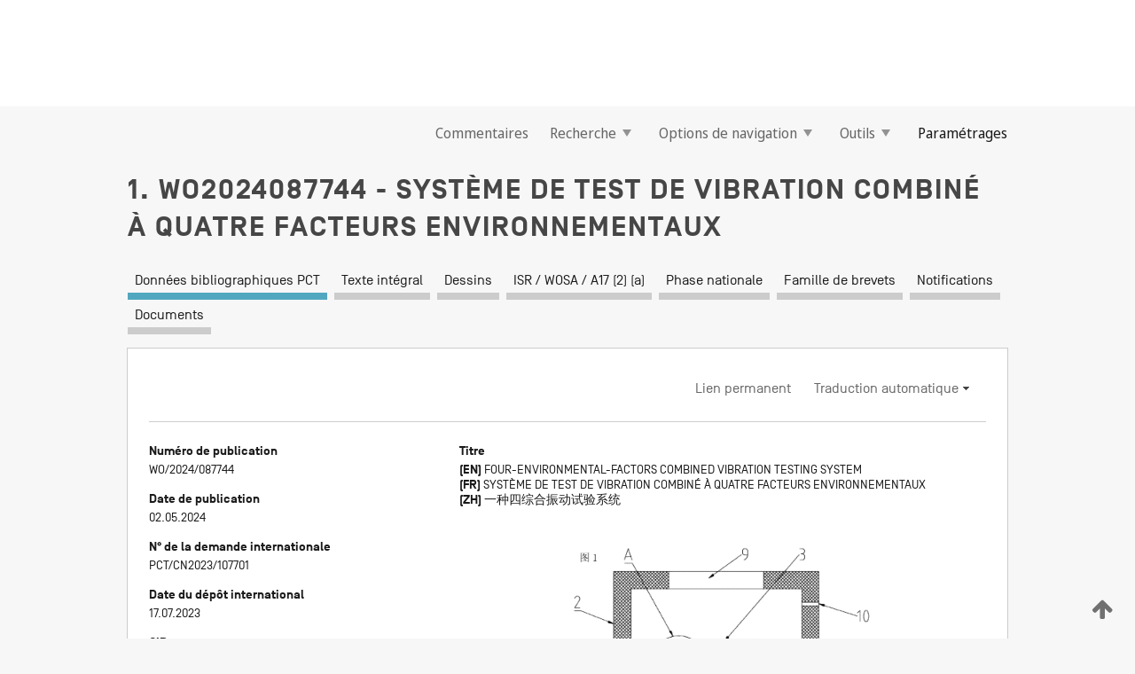

--- FILE ---
content_type: text/html;charset=UTF-8
request_url: https://patentscope.wipo.int/search/fr/WO2024087744
body_size: 21313
content:
<!DOCTYPE html>
<html xmlns="http://www.w3.org/1999/xhtml"><head id="j_idt6072">
	<meta http-equiv="X-UA-Compatible" content="IE=edge" />
	<meta lang="fr" http-equiv="Content-Type" content="text/html;charset=utf-8" charset="utf-8" />

	
	<meta name="viewport" content="width=device-width, initial-scale=1.0, minimum-scale=1.0, maximum-scale=1.0" />
	
	<meta name="apple-mobile-web-app-capable" content="yes" />
	
	<meta name="apple-mobile-web-app-status-bar-style" content="black-translucent" />
		<meta name="Description" content="This patent search tool allows you not only to search the PCT database of about 2 million International Applications but also the worldwide patent collections. This search facility features: flexible search syntax; automatic word stemming and relevance ranking; as well as graphical results." />

   <meta name="language" content="fr" />
   <meta name="applicationId" content="WO2024087744" />
   <meta name="keywords" content="SYSTÈME DE TEST DE VIBRATION COMBINÉ À QUATRE FACTEURS ENVIRONNEMENTAUX" />
   <meta name="description" content="Système de test de vibration combiné à quatre facteurs environnementaux, se rapportant au domaine technique des appareils de test de simulation environnementale. Le système de test de vibration combiné à quatre facteurs environnementaux comprend un corps de table de vibration (1), une chambre de test (2), des ensembles d'équilibrage (4) et des ensembles de positionnement (5). Un ensemble table de test (3) est disposé dans la chambre de test (2) ; au moins deux ensembles d'équilibrage (4) sont disposés, et sont espacés l'un de l'autre dans la direction circonférentielle de l'ensemble table de test (3), et les ensembles d'équilibrage (4) sont reliés entre l'ensemble table de test (3) et la chambre de test (2), de telle sorte que l'ensemble table de test (3) est dans un état d'équilibre sous une pression de test ; et au moins deux ensembles de positionnement (5) sont disposés, et sont espacés les uns des autres entre l'ensemble table de test (3) et la chambre de test (2) dans la direction circonférentielle de l'ensemble table de test (3), et les ensembles de positionnement (5) sont appropriés pour appliquer une force d'action, qui est opposée à une force élastique, à l'ensemble table de test (3), de telle sorte que l'ensemble table de test (3) est dans un état d'équilibre sous pression atmosphérique. Le problème d'une table de vibration refroidie par air dans l'état de la technique ne pouvant pas fonctionner normalement en raison du déséquilibre d'une surface de table de travail sous une pression d'air de test peut être résolu, de telle sorte que le système de vibration combiné à quatre facteurs environnementaux peut effectuer une opération de test normal dans un environnement basse pression ou haute pression." /><link rel="alternate" hreflang="en" href="https://patentscope.wipo.int/search/en/WO2024087744" /><link rel="alternate" hreflang="fr" href="https://patentscope.wipo.int/search/fr/WO2024087744" /><link rel="alternate" hreflang="zh" href="https://patentscope.wipo.int/search/zh/WO2024087744" />

      <meta name="DC.type" content="Patent Application" />
      <meta name="DC.title" content="SYSTÈME DE TEST DE VIBRATION COMBINÉ À QUATRE FACTEURS ENVIRONNEMENTAUX" />
      <meta name="DC.identifier" content="WO2024087744" />
         <meta name="DC.creator" scheme="inventor" content="YE, Tengbo" />
         <meta name="DC.creator" scheme="inventor" content="TANG, Jinlong" />
         <meta name="DC.creator" scheme="inventor" content="FU, Xiaohong" />
         <meta name="DC.creator" scheme="inventor" content="ZHU, Jingyan" />
         <meta name="DC.creator" scheme="inventor" content="XU, Changde" />
         <meta name="DC.creator" scheme="inventor" content="DING, Yan" />
         <meta name="DC.creator" scheme="inventor" content="CAO, Zhenwei" />
         <meta name="DC.creator" scheme="inventor" content="SUN, Wei" />
         <meta name="DC.creator" scheme="inventor" content="REN, Huiling" />
         <meta name="DC.contributor" scheme="assignee" content="SUZHOU DONGLING VIBRATION TEST INSTRUMENT CO., LTD." />

      <meta name="DC.date" scheme="issued" content="2024-05-02" />
		<meta name="Cache-Control" content="no-cache,no-store,must-revalidate" />
		<meta name="Expires" content="0" />
		<meta name="Pragma" content="no-cache" />
	
	<title>WO2024087744 SYSTÈME DE TEST DE VIBRATION COMBINÉ À QUATRE FACTEURS ENVIRONNEMENTAUX</title><link type="text/css" rel="stylesheet" href="/search/javax.faces.resource/theme.css.jsf?ln=primefaces-wipo" /><link type="text/css" rel="stylesheet" href="/search/javax.faces.resource/primefaces/fa/font-awesome.css.xhtml" /><script type="text/javascript" src="/search/javax.faces.resource/omnifaces.js.jsf?ln=omnifaces&amp;v=2.6.9"></script><link type="text/css" rel="stylesheet" href="/search/javax.faces.resource/css/components.css.jsf?ln=w-ps-cc" /><link type="text/css" rel="stylesheet" href="/search/javax.faces.resource/css/components.css.jsf?ln=ps-cc" /><link type="text/css" rel="stylesheet" href="/search/javax.faces.resource/css/common/common.css.jsf" /><link type="text/css" rel="stylesheet" href="/search/javax.faces.resource/css/common/primefaces-custom.css.jsf" /><link type="text/css" rel="stylesheet" href="/search/javax.faces.resource/css/common/wfaces-custom.css.jsf" /><link type="text/css" rel="stylesheet" href="/search/javax.faces.resource/css/wipo/ps-ulf-compatibility.css.jsf" /><link type="text/css" rel="stylesheet" href="/search/javax.faces.resource/css/detail.css.jsf" /><link type="text/css" rel="stylesheet" href="/search/javax.faces.resource/css/machine-translation.css.jsf" /><link type="text/css" rel="stylesheet" href="/search/javax.faces.resource/css/lightbox-ps.css.jsf?ln=lightbox" /><link type="text/css" rel="stylesheet" href="/search/javax.faces.resource/primefaces/components.css.xhtml" /><script type="text/javascript" src="/search/javax.faces.resource/primefaces/jquery/jquery.js.xhtml"></script><script type="text/javascript" src="/search/javax.faces.resource/primefaces/core.js.xhtml"></script><script type="text/javascript" src="/search/javax.faces.resource/primefaces/components.js.xhtml"></script><script type="text/javascript" src="/search/javax.faces.resource/primefaces/jquery/jquery-plugins.js.xhtml"></script><script type="text/javascript" src="/search/javax.faces.resource/jsf.js.jsf?ln=javax.faces"></script><link type="text/css" rel="stylesheet" href="/search/javax.faces.resource/primefaces/timeline/timeline.css.xhtml" /><script type="text/javascript" src="/search/javax.faces.resource/primefaces/timeline/timeline.js.xhtml"></script><script type="text/javascript" src="/search/javax.faces.resource/hotkey/hotkey.js.jsf?ln=primefaces&amp;v=6.1"></script><style type="text/css">
		/*	When the drawerTriggering element has a top/bottom padding/margin (as the mainmenu items), 
			the position of the drawer must be updated correspondignly.*/
		.settings-drawer.b-drawer.wf-drawer-fix-position {
			top: -0.75rem;
		}	
	</style><style type="text/css">
		/*	When the drawerTriggering element has a top/bottom padding/margin (as the mainmenu items), 
			the position of the drawer must be updated correspondignly.*/
		.feedback-drawer.b-drawer.wf-drawer-fix-position {
			top: -0.75rem;
		}
		
		.feedback-message {
			margin-top: 1rem;
		}
	</style><style type="text/css">
		/*	When the drawerTriggering element has a top/bottom padding/margin (as the mainmenu items), 
			the position of the drawer must be updated correspondignly.*/
		.feedback-drawer.b-drawer.wf-drawer-fix-position {
			top: -0.75rem;
		}
	</style><script type="text/javascript">if(window.PrimeFaces){PrimeFaces.settings.locale='fr';}</script>
		<link href="/search/javax.faces.resource/w/css/wfaces.css.xhtml?v=1.0&amp;b=" rel="stylesheet" />
      <link rel="stylesheet" type="text/css" href="/search/javax.faces.resource/css/detail/WO2024087744.css?P11-MKQGW7-24359" />




	<script>
		var APP_CTX='/search';
	</script>
		<script src="/search/javax.faces.resource/w/js/wfaces.js.xhtml?v=1.0&amp;b="></script><script type="text/javascript">
		epctmsg.lbl_designations_specific="Spécifiques";
		epctmsg.lbl_designations_none="Aucune";
		epctmsg.lbl_designations_all="Toutes";
		epctmsg.lbl_designations_changeSelec="Modifier la sélection";
		epctmsg.lbl_designations_chooseDesig="Choisir des désignations spécifiques";
		epctmsg.no_results_text="Aucun résultat pour :";
	</script><script type="text/javascript" src="/search/javax.faces.resource/js/psa.js.jsf"></script>
			<script src="https://webcomponents.wipo.int/polyfills/webcomponents-loader.js"></script>
	  		
	  		<script src="https://webcomponents.wipo.int/wipo-navbar/wipo-navbar.js"></script><script type="text/javascript" src="/search/javax.faces.resource/js/components.js.jsf?ln=w-ps-cc"></script>
      <script type="text/javascript">
	      const MAX_CHEMICAL_TEXT_TAB_INDEX = -1;
	      const SEARCH_REPORT_TAB_INDEX = 3;
         var taptaUrl= false;
      </script>
      
      <script id="taptaWidgetUrl" src="https://patentscope.wipo.int/translate/widget/app.js" data-mt-widget-site="patentscope"></script><script type="text/javascript" src="/search/javax.faces.resource/lightbox/js/lightbox-ps.js.jsf"></script><script type="text/javascript" src="/search/javax.faces.resource/lightbox/js/jqueryrotate.min.js.jsf"></script>
      
      <script src="/search/resources/js/lib/require.js" type="text/javascript" charset="utf-8"></script><script type="text/javascript" src="/search/javax.faces.resource/js/detail.js.jsf"></script></head><body dir="ltr">
<div class="wf-overlayPanel"></div><div id="pageBlockUI" class="ui-blockui-content ui-widget ui-widget-content ui-corner-all ui-helper-hidden ui-shadow">
	<div class="b-infobox b-infobox--has-spinner">
	  <h4 class="b-infobox__title">
	    Traitement en cours
	  </h4>
	  <div class="b-infobox__text">
	    <p>
	    	Veuillez attendre...
	    </p>
	  </div>
	</div></div><script id="pageBlockUI_s" type="text/javascript">$(function(){PrimeFaces.cw("BlockUI","widget_pageBlockUI",{id:"pageBlockUI",block:"@(.b-page)"});});</script>
<div class="b-page b-page--application">
	<div class="b-navigation b-navigation--has-close"><wipo-navbar appId='app-0072' applicationName='PATENTSCOPE' applicationLink='/search/fr' applicationCategory='patents' login='/search/wiposso/login' logout='/search/wiposso/logout' sso='unauthenticated' language='fr' languageOptions='[{"code":"en","name":null,"link":"/search/en/detail.jsf?docId=WO2024087744","targetTab":null},{"code":"fr","name":null,"link":null,"targetTab":null},{"code":"de","name":null,"link":"/search/de/detail.jsf?docId=WO2024087744","targetTab":null},{"code":"es","name":null,"link":"/search/es/detail.jsf?docId=WO2024087744","targetTab":null},{"code":"pt","name":null,"link":"/search/pt/detail.jsf?docId=WO2024087744","targetTab":null},{"code":"ru","name":null,"link":"/search/ru/detail.jsf?docId=WO2024087744","targetTab":null},{"code":"ja","name":null,"link":"/search/ja/detail.jsf?docId=WO2024087744","targetTab":null},{"code":"zh","name":null,"link":"/search/zh/detail.jsf?docId=WO2024087744","targetTab":null},{"code":"ko","name":null,"link":"/search/ko/detail.jsf?docId=WO2024087744","targetTab":null},{"code":"ar","name":null,"link":"/search/ar/detail.jsf?docId=WO2024087744","targetTab":null}]' userOptions='[{"code":null,"name":"REQUÊTES DE LA SESSION","link":"/search/fr/reg/user_session_queries.jsf","targetTab":"_self"},{"code":null,"name":"REQUÊTES SAUVEGARDÉES","link":"/search/fr/reg/user_queries.jsf","targetTab":"_self"},{"code":null,"name":"LOTS DE MARKUSH","link":"/search/fr/chemc/batches.jsf","targetTab":"_self"},{"code":null,"name":"DEMANDES SUIVIES","link":"/search/fr/reg/watching.jsf","targetTab":"_self"}]' helpOptions='[{"code":"contact","name":null,"link":"https://www3.wipo.int/contact/fr/area.jsp?area=patentscope-db","targetTab":null},{"code":"faq","name":null,"link":"https://www.wipo.int/patentscope/fr/faqs_patentscope.html","targetTab":null}]' helpMore='[{"code":null,"name":"COMMUNAUTÉ DES UTILISATEURS DE PATENTSCOPE","link":"https://www.linkedin.com/groups/9811620/","targetTab":"_blank"},{"code":null,"name":"AIDE PATENTSCOPE","link":"/search/fr/help/help.jsf","targetTab":"_self"},{"code":null,"name":"CONDITIONS D&#39;UTILISATION","link":"https://www.wipo.int/patentscope/fr/data/terms_patentscope.html","targetTab":"_blank"},{"code":null,"name":"POLITIQUE DE CONFIDENTIALITÉ","link":"https://www.wipo.int/tools/fr/privacy_policy-ipportal.html","targetTab":"_blank"}]' hide-search='true'><div style='background:black; height: 48px; width: 100%'></div></wipo-navbar>

	<div class="ps-mainmenu--container">
<form id="formMainMenu" name="formMainMenu" method="post" action="/search/fr/detail.jsf?docId=WO2024087744" enctype="application/x-www-form-urlencoded">
<input type="hidden" name="formMainMenu" value="formMainMenu" />

	
	
			<div class="ps-mainmenu">

				<div class="ps-mainmenu--item">
				</div>
				
				<div class="ps-mainmenu--item">
	
	<div class="ps-drawer-trigger b-pointer b-pointer--is-toggle" aria-controls="feedback_drawer"><a id="formMainMenu:feedbackLink" href="#" onclick="mojarra.ab(this,event,'action',0,'feedbackForm');return false">Commentaires</a>
	</div>
				</div>
			
				<div class="ps-mainmenu--item">
		<button id="formMainMenu:triggerSearchMenu" class="ps-plain-button " type="button">Recherche
			<span class="icon-wrapper small-arrow-down-icon"></span>
		</button><div id="formMainMenu:j_idt6188" class="ui-menu ui-menu-dynamic ui-widget ui-widget-content ui-corner-all ui-helper-clearfix ui-shadow ps-mainmenu--submenu" role="menu"><div tabindex="0" class="ui-helper-hidden-accessible"></div><ul class="ui-menu-list ui-helper-reset"><li class="ui-menuitem ui-widget ui-corner-all" role="menuitem"><a tabindex="-1" id="formMainMenu:simpleSearch" class="ui-menuitem-link ui-corner-all" href="#" onclick="document.location.href='/search/fr/search.jsf';PrimeFaces.ab({s:&quot;formMainMenu:simpleSearch&quot;,f:&quot;formMainMenu&quot;});return false;"><span class="ui-menuitem-text">Recherche simple</span></a></li><li class="ui-menuitem ui-widget ui-corner-all" role="menuitem"><a tabindex="-1" id="formMainMenu:advancedSearch" class="ui-menuitem-link ui-corner-all" href="#" onclick="document.location.href='/search/fr/advancedSearch.jsf';PrimeFaces.ab({s:&quot;formMainMenu:advancedSearch&quot;,f:&quot;formMainMenu&quot;});return false;"><span class="ui-menuitem-text">Recherche avancée</span></a></li><li class="ui-menuitem ui-widget ui-corner-all" role="menuitem"><a tabindex="-1" id="formMainMenu:structuredSearch" class="ui-menuitem-link ui-corner-all" href="#" onclick="document.location.href='/search/fr/structuredSearch.jsf';PrimeFaces.ab({s:&quot;formMainMenu:structuredSearch&quot;,f:&quot;formMainMenu&quot;});return false;"><span class="ui-menuitem-text">Combinaison de champs</span></a></li><li class="ui-menuitem ui-widget ui-corner-all" role="menuitem"><a tabindex="-1" id="formMainMenu:clir" class="ui-menuitem-link ui-corner-all" href="#" onclick="document.location.href='/search/fr/clir/clir.jsf';PrimeFaces.ab({s:&quot;formMainMenu:clir&quot;,f:&quot;formMainMenu&quot;});return false;"><span class="ui-menuitem-text">Expansion de requête multilingue</span></a></li><li class="ui-menuitem ui-widget ui-corner-all" role="menuitem"><a tabindex="-1" class="ui-menuitem-link ui-corner-all" href="#" onclick="document.location.href='/search/fr/chemc/chemc.jsf';PrimeFaces.ab({s:&quot;formMainMenu:j_idt6189&quot;,f:&quot;formMainMenu&quot;});return false;"><span class="ui-menuitem-text">Composés chimiques (Connexion requise)</span></a></li></ul></div><script id="formMainMenu:j_idt6188_s" type="text/javascript">$(function(){PrimeFaces.cw("PlainMenu","widget_formMainMenu_j_idt6188",{id:"formMainMenu:j_idt6188",overlay:true,my:"left top",at:"left bottom",trigger:"formMainMenu:triggerSearchMenu",triggerEvent:"click"});});</script>
				</div>

	
				<div class="ps-mainmenu--item">
		<button id="formMainMenu:triggerBrowseMenu" class="ps-plain-button " type="button">Options de navigation
			<span class="icon-wrapper small-arrow-down-icon"></span>
		</button><div id="formMainMenu:j_idt6199" class="ui-menu ui-menu-dynamic ui-widget ui-widget-content ui-corner-all ui-helper-clearfix ui-shadow ui-menu-toggleable ps-mainmenu--submenu" role="menu"><div tabindex="0" class="ui-helper-hidden-accessible"></div><ul class="ui-menu-list ui-helper-reset"><li class="ui-menuitem ui-widget ui-corner-all" role="menuitem"><a tabindex="-1" id="formMainMenu:browseByWeek" class="ui-menuitem-link ui-corner-all" href="#" onclick="document.location.href='/search/fr/resultWeeklyBrowse.jsf';PrimeFaces.ab({s:&quot;formMainMenu:browseByWeek&quot;,f:&quot;formMainMenu&quot;});return false;"><span class="ui-menuitem-text">Recherche par semaine (PCT)</span></a></li><li class="ui-menuitem ui-widget ui-corner-all" role="menuitem"><a tabindex="-1" id="formMainMenu:pctBrowse" class="ui-menuitem-link ui-corner-all" href="#" onclick="document.location.href='/search/fr/pctBrowse.jsf';PrimeFaces.ab({s:&quot;formMainMenu:pctBrowse&quot;,f:&quot;formMainMenu&quot;});return false;"><span class="ui-menuitem-text">Archives de la Gazette</span></a></li><li class="ui-menuitem ui-widget ui-corner-all" role="menuitem"><a tabindex="-1" id="formMainMenu:sequenceListing" class="ui-menuitem-link ui-corner-all" href="#" onclick="document.location.href='/search/fr/sequences.jsf';PrimeFaces.ab({s:&quot;formMainMenu:sequenceListing&quot;,f:&quot;formMainMenu&quot;});return false;"><span class="ui-menuitem-text">Listages de séquences</span></a></li><li id="formMainMenu:j_idt6200" class="ui-widget-header ui-corner-all"><h3><span class="ui-icon ui-icon-triangle-1-s"></span>Entrées en phase nationale</h3></li><li class="ui-menuitem ui-widget ui-corner-all ui-submenu-child" role="menuitem"><a tabindex="-1" id="formMainMenu:pctNPE" class="ui-menuitem-link ui-corner-all" href="/search/static/npe/npe.zip"><span class="ui-menuitem-text"><table>
<tbody>
<tr>
<td>Entrées en phase nationale Téléchargement complet</td>
<td><label class="icon-wrapper http-download-icon ps-left-space"></label></td>
<td>
									<a href="ftp://ftp.wipo.int/patentscope/pdf/npe/npe.zip" class="icon-wrapper ftp-download-icon ps-left-space"></a></td>
</tr>
</tbody>
</table>
</span></a></li><li class="ui-menuitem ui-widget ui-corner-all ui-submenu-child" role="menuitem"><a tabindex="-1" id="formMainMenu:pctNPEinc" class="ui-menuitem-link ui-corner-all" href="/search/static/npe/npe-incremental.zip"><span class="ui-menuitem-text"><table>
<tbody>
<tr>
<td>Entrées en phase nationale Téléchargement progressif (7 derniers jours)</td>
<td><label class="icon-wrapper http-download-icon ps-left-space"></label></td>
<td>
									<a href="ftp://ftp.wipo.int/patentscope/pdf/npe/npe-incremental.zip" class="icon-wrapper ftp-download-icon ps-left-space"></a></td>
</tr>
</tbody>
</table>
</span></a></li><li id="formMainMenu:j_idt6209" class="ui-widget-header ui-corner-all"><h3><span class="ui-icon ui-icon-triangle-1-s"></span>Fichier d'autorité</h3></li><li class="ui-menuitem ui-widget ui-corner-all ui-submenu-child" role="menuitem"><a tabindex="-1" id="formMainMenu:authorityFileST37" class="ui-menuitem-link ui-corner-all" href="/search/static/authority/WO_AF.zip"><span class="ui-menuitem-text"><table>
<tbody>
<tr>
<td>Fichier d'autorité Télécharger le ST37 standard</td>
<td><label class="icon-wrapper http-download-icon ps-left-space"></label></td>
<td>
									<a href="ftp://ftp.wipo.int/patentscope/pdf/gazette/WO_AF.zip" class="icon-wrapper ftp-download-icon ps-left-space"></a></td>
</tr>
</tbody>
</table>
</span></a></li></ul></div><script id="formMainMenu:j_idt6199_s" type="text/javascript">$(function(){PrimeFaces.cw("PlainMenu","widget_formMainMenu_j_idt6199",{id:"formMainMenu:j_idt6199",toggleable:true,overlay:true,my:"left top",at:"left bottom",trigger:"formMainMenu:triggerBrowseMenu",triggerEvent:"click"});});</script>
		
				</div><div id="formMainMenu:toolsMainMenu" class="ps-mainmenu--item js-multiDocumentDownloadEnabled">
		<button id="formMainMenu:triggerToolsMenu" class="ps-plain-button " type="button">Outils
			<span class="icon-wrapper small-arrow-down-icon"></span>
		</button><div id="formMainMenu:j_idt6223" class="ui-menu ui-menu-dynamic ui-widget ui-widget-content ui-corner-all ui-helper-clearfix ui-shadow ps-mainmenu--submenu" role="menu"><div tabindex="0" class="ui-helper-hidden-accessible"></div><ul class="ui-menu-list ui-helper-reset"><li class="ui-menuitem ui-widget ui-corner-all" role="menuitem"><a tabindex="-1" class="ui-menuitem-link ui-corner-all" href="https://patentscope.wipo.int/translate/translate.jsf?interfaceLanguage=fr" target="_blank"><span class="ui-menuitem-text">WIPO Translate</span></a></li><li class="ui-menuitem ui-widget ui-corner-all" role="menuitem"><a tabindex="-1" class="ui-menuitem-link ui-corner-all" href="https://wipopearl.wipo.int/fr/linguistic" target="_blank"><span class="ui-menuitem-text">WIPO Pearl</span></a></li><li class="ui-menuitem ui-widget ui-corner-all" role="menuitem"><a tabindex="-1" id="formMainMenu:greenInventory" class="ui-menuitem-link ui-corner-all" href="https://www.wipo.int/classifications/ipc/green-inventory/home" target="_blank"><span class="ui-menuitem-text">L’inventaire vert selon la CIB</span></a></li><li class="ui-menuitem ui-widget ui-corner-all" role="menuitem"><a tabindex="-1" id="formMainMenu:aiIndex" class="ui-menuitem-link ui-corner-all" href="https://www.wipo.int/tech_trends/fr/artificial_intelligence/patentscope.html" target="_blank"><span class="ui-menuitem-text">Index pour l’intelligence artificielle</span></a></li><li class="ui-menuitem ui-widget ui-corner-all" role="menuitem"><a tabindex="-1" id="formMainMenu:covid19" class="ui-menuitem-link ui-corner-all" href="#" onclick="document.location.href='/search/fr/covid19.jsf';PrimeFaces.ab({s:&quot;formMainMenu:covid19&quot;,f:&quot;formMainMenu&quot;});return false;"><span class="ui-menuitem-text">Soutenir les efforts liés à la COVID-19</span></a></li><li class="ui-menuitem ui-widget ui-corner-all" role="menuitem"><a tabindex="-1" id="formMainMenu:sdg" class="ui-menuitem-link ui-corner-all" href="#" onclick="document.location.href='/search/fr/sdg.jsf';PrimeFaces.ab({s:&quot;formMainMenu:sdg&quot;,f:&quot;formMainMenu&quot;});return false;"><span class="ui-menuitem-text">Objectifs de développement durable (ODD)</span></a></li><li class="ui-menuitem ui-widget ui-corner-all" role="menuitem"><a tabindex="-1" class="ui-menuitem-link ui-corner-all" href="https://www.wipo.int/patent_register_portal" target="_blank"><span class="ui-menuitem-text">Portail d'accès aux registres de brevets nationaux</span></a></li></ul></div><script id="formMainMenu:j_idt6223_s" type="text/javascript">$(function(){PrimeFaces.cw("PlainMenu","widget_formMainMenu_j_idt6223",{id:"formMainMenu:j_idt6223",overlay:true,my:"left top",at:"left bottom",trigger:"formMainMenu:triggerToolsMenu",triggerEvent:"click"});});</script></div>
	
	
				<div class="ps-mainmenu--item">
	
	<div class="ps-drawer-trigger b-pointer b-pointer--is-toggle" aria-controls="settings_drawer">
						<span>Paramétrages</span>
	</div>
				</div>
				
		    </div><input type="hidden" name="javax.faces.ViewState" id="j_id1:javax.faces.ViewState:0" value="732146953683036314:7264915927616150835" autocomplete="off" />
</form>
	</div>
		<div id="settings_drawer" class="ps-drawer b-drawer b-workbench-filter-advanced     wf-drawer-fix-position      settings-drawer">

			<div class="b-drawer__step">
				<h2 class="b-drawer__title">Paramétrages</h2>
					<div class="b-drawer__title-actions"><button id="j_idt6242" name="j_idt6242" class="b-button" onclick="PrimeFaces.ab({s:&quot;j_idt6242&quot;,f:&quot;settingsForm&quot;,u:&quot;settingsForm&quot;});return false;" type="submit"><span class="ui-button-text ui-c">Réinitialiser</span></button><script id="j_idt6242_s" type="text/javascript">PrimeFaces.cw("CommandButton","widget_j_idt6242",{id:"j_idt6242"});</script><button id="j_idt6243" name="j_idt6243" class="b-button b-button--is-type_primary js-close-pointer js-close-button" onclick="onDrawerClose(this);" type="button" aria-controls="settings_drawer"><span class="ui-button-text ui-c">Fermer</span></button><script id="j_idt6243_s" type="text/javascript">PrimeFaces.cw("CommandButton","widget_j_idt6243",{id:"j_idt6243"});</script>
					</div>
			</div>

			<div class="ps-drawer--content">
<form id="settingsForm" name="settingsForm" method="post" action="/search/fr/detail.jsf?docId=WO2024087744" enctype="application/x-www-form-urlencoded">
<input type="hidden" name="settingsForm" value="settingsForm" />
<div id="settingsForm:j_idt6245" class="ui-tabmenu ui-widget ui-widget-content ui-corner-all ps-tabmenu ps-tabmenu--is-plain"><ul class="ui-tabmenu-nav ui-helper-reset ui-helper-clearfix ui-widget-header ui-corner-all" role="tablist"><li class="ui-tabmenuitem ui-state-default ui-state-active ui-corner-top" role="tab" aria-expanded="true" aria-selected="true"><a tabindex="-1" class="ui-menuitem-link ui-corner-all" href="#" onclick="PrimeFaces.ab({s:&quot;settingsForm:j_idt6246&quot;,u:&quot;settingsForm&quot;,f:&quot;settingsForm&quot;});return false;"><span class="ui-menuitem-text">Recherche</span></a></li><li class="ui-tabmenuitem ui-state-default ui-corner-top" role="tab" aria-expanded="false" aria-selected="false"><a tabindex="-1" class="ui-menuitem-link ui-corner-all" href="#" onclick="PrimeFaces.ab({s:&quot;settingsForm:j_idt6247&quot;,u:&quot;settingsForm&quot;,f:&quot;settingsForm&quot;});return false;"><span class="ui-menuitem-text">Office</span></a></li><li class="ui-tabmenuitem ui-state-default ui-corner-top" role="tab" aria-expanded="false" aria-selected="false"><a tabindex="-1" class="ui-menuitem-link ui-corner-all" href="#" onclick="PrimeFaces.ab({s:&quot;settingsForm:j_idt6248&quot;,u:&quot;settingsForm&quot;,f:&quot;settingsForm&quot;});return false;"><span class="ui-menuitem-text">Résultats</span></a></li><li class="ui-tabmenuitem ui-state-default ui-corner-top" role="tab" aria-expanded="false" aria-selected="false"><a tabindex="-1" class="ui-menuitem-link ui-corner-all" href="#" onclick="PrimeFaces.ab({s:&quot;settingsForm:j_idt6249&quot;,u:&quot;settingsForm&quot;,f:&quot;settingsForm&quot;});return false;"><span class="ui-menuitem-text">Télécharger</span></a></li><li class="ui-tabmenuitem ui-state-default ui-corner-top" role="tab" aria-expanded="false" aria-selected="false"><a tabindex="-1" class="ui-menuitem-link ui-corner-all" href="#" onclick="PrimeFaces.ab({s:&quot;settingsForm:j_idt6250&quot;,u:&quot;settingsForm&quot;,f:&quot;settingsForm&quot;});return false;"><span class="ui-menuitem-text">Interface</span></a></li></ul></div><script id="settingsForm:j_idt6245_s" type="text/javascript">PrimeFaces.cw("TabMenu","widget_settingsForm_j_idt6245",{id:"settingsForm:j_idt6245"});</script><div id="settingsForm:querySection" class="ui-outputpanel ui-widget">
	<div id="settingsForm:j_idt6252" class="b-edit-panel">
		<div class="b-edit-panel__content">

	<div id="settingsForm:j_idt6253" class="b-edit-panel__section-group">
		<div class="b-edit-panel__section b-view-panel__section--slots_two">
    
    <div id="settingsForm:j_idt6254" class="b-view-panel__slot w-slot">
	<div id="settingsForm:queryLanguage">
		<div class="b-input b-input-dropdown b-input--has-floatlabel b-input--is-select                         ">
	
			<div class="b-input__table">
				<div class="b-input__table-td b-input__table-td__dropdown">
					<label class="b-input__label b-input__label"><label>Langue d'interrogation</label>
					</label><select id="settingsForm:queryLanguage:input" name="settingsForm:queryLanguage:input" class="b-input__input b-input__dropdown-input" size="1" onselect="" tabindex="" onchange="PrimeFaces.ab({s:this,e:&quot;change&quot;,p:&quot;settingsForm:queryLanguage:input&quot;,u:&quot;@(.js-searchTextLanguage-option)&quot;});">	<option value="bg">Bulgare</option>
	<option value="hr">Croate</option>
	<option value="fi">Finnois</option>
	<option value="el">Grec</option>
	<option value="ge">Géorgien</option>
	<option value="id">Indonésien</option>
	<option value="kk">Kazakh</option>
	<option value="kh">Khmer</option>
	<option value="lo">Lao</option>
	<option value="lv">Letton</option>
	<option value="lt">Lituanien </option>
	<option value="ms">Malais</option>
	<option value="no">Norvégien</option>
	<option value="nl">Néerlandais</option>
	<option value="ro">Roumain</option>
	<option value="sr">Serbe</option>
	<option value="sk">Slovaque</option>
	<option value="cs">Tchèque</option>
	<option value="th">Thaïlandais</option>
	<option value="tr">Turc</option>
	<option value="de">allemand</option>
	<option value="en">anglais</option>
	<option value="ar">arabe</option>
	<option value="zh">chinois</option>
	<option value="ko">coréen</option>
	<option value="da">danois</option>
	<option value="es">espagnol</option>
	<option value="et">estonien</option>
	<option value="fr">français</option>
	<option value="hu">hongrois</option>
	<option value="he">hébreu</option>
	<option value="it">italien</option>
	<option value="ja">japonais</option>
	<option value="pl">polonais</option>
	<option value="pt">portugais</option>
	<option value="ru">russe</option>
	<option value="sv">suédois</option>
	<option value="vn">vietnamien</option>
	<option value="GUI" selected="selected">Défaut</option>
</select>
	
				</div>
			</div><div id="settingsForm:queryLanguage:error"></div><div id="settingsForm:queryLanguage:info"></div>
		</div>
	</div>
	</div>
			
		</div>
	</div>

	<div id="settingsForm:j_idt6315" class="b-edit-panel__section-group">
		<div class="b-edit-panel__section b-view-panel__section--slots_three">
    
    <div id="settingsForm:j_idt6316" class="b-view-panel__slot w-slot">
	<div id="settingsForm:stemmingOption">
		
		<div class="b-input b-input-checkbox                    ">
			<div class="b-input__checkbox-input">
				<fieldset class="b-input__checkbox-group">
      				<div class="b-input__table">
						<label class="b-input__checkbox-item b-input__table-tr"><input id="settingsForm:stemmingOption:input" type="checkbox" name="settingsForm:stemmingOption:input" checked="checked" tabindex="" onclick="PrimeFaces.ab({s:this,e:&quot;click&quot;,p:&quot;settingsForm:stemmingOption:input&quot;,u:&quot;@(.js-stemming-option)&quot;});" />
							<span class="b-input__checkbox-item-text b-input__table-td b-input__checkbox-input-label">Stemming/racinisation
							</span>
						</label>
					</div>
				</fieldset>
			</div><div id="settingsForm:stemmingOption:error"></div><div id="settingsForm:stemmingOption:info"></div>
	</div>
	</div>
	</div>
    
    <div id="settingsForm:j_idt6336" class="b-view-panel__slot w-slot">
	<div id="settingsForm:singleFamilyMemberOption">
		
		<div class="b-input b-input-checkbox                    ">
			<div class="b-input__checkbox-input">
				<fieldset class="b-input__checkbox-group">
      				<div class="b-input__table">
						<label class="b-input__checkbox-item b-input__table-tr"><input id="settingsForm:singleFamilyMemberOption:input" type="checkbox" name="settingsForm:singleFamilyMemberOption:input" tabindex="" onclick="PrimeFaces.ab({s:this,e:&quot;click&quot;,p:&quot;settingsForm:singleFamilyMemberOption:input&quot;,u:&quot;@(.js-singleFamilyMember-option)&quot;});" />
							<span class="b-input__checkbox-item-text b-input__table-td b-input__checkbox-input-label">Membre de famille unique
							</span>
						</label>
					</div>
				</fieldset>
			</div><div id="settingsForm:singleFamilyMemberOption:error"></div><div id="settingsForm:singleFamilyMemberOption:info"></div>
	</div>
	</div>
	</div>
    
    <div id="settingsForm:j_idt6356" class="b-view-panel__slot w-slot">
	<div id="settingsForm:includeNplOption">
		
		<div class="b-input b-input-checkbox                    ">
			<div class="b-input__checkbox-input">
				<fieldset class="b-input__checkbox-group">
      				<div class="b-input__table">
						<label class="b-input__checkbox-item b-input__table-tr"><input id="settingsForm:includeNplOption:input" type="checkbox" name="settingsForm:includeNplOption:input" tabindex="" onclick="PrimeFaces.ab({s:this,e:&quot;click&quot;,p:&quot;settingsForm:includeNplOption:input&quot;,u:&quot;@(.js-includeNPL-option)&quot;});" />
							<span class="b-input__checkbox-item-text b-input__table-td b-input__checkbox-input-label">Inclure la LNB
							</span>
						</label>
					</div>
				</fieldset>
			</div><div id="settingsForm:includeNplOption:error"></div><div id="settingsForm:includeNplOption:info"></div>
	</div>
	</div>
	</div>
			
		</div>
	</div>

	<div id="settingsForm:j_idt6393" class="b-edit-panel__section-group">
		<div class="b-edit-panel__section b-view-panel__section--slots_three">
    
    <div id="settingsForm:j_idt6394" class="b-view-panel__slot w-slot">
	<div id="settingsForm:sortOption">
		<div class="b-input b-input-dropdown b-input--has-floatlabel b-input--is-select                         ">
	
			<div class="b-input__table">
				<div class="b-input__table-td b-input__table-td__dropdown">
					<label class="b-input__label b-input__label">Trier par:
					</label><select id="settingsForm:sortOption:input" name="settingsForm:sortOption:input" class="b-input__input b-input__dropdown-input" size="1" onselect="" tabindex="" onchange="mojarra.ab(this,event,'change',0,0)">	<option value="-score" selected="selected">Pertinence</option>
	<option value="-DP">Date de pub. antichronologique</option>
	<option value="+DP">Date de pub. chronologique</option>
	<option value="-AD">Date de demande antichronologique</option>
	<option value="+AD">Date de demande chronologique</option>
</select>
	
				</div>
			</div><div id="settingsForm:sortOption:error"></div><div id="settingsForm:sortOption:info"></div>
		</div>
	</div>
	</div>
    
    <div id="settingsForm:j_idt6416" class="b-view-panel__slot w-slot">
	<div id="settingsForm:lengthOption">
		<div class="b-input b-input-dropdown b-input--has-floatlabel b-input--is-select                         ">
	
			<div class="b-input__table">
				<div class="b-input__table-td b-input__table-td__dropdown">
					<label class="b-input__label b-input__label"><label>Nombre de réponses par page</label>
					</label><select id="settingsForm:lengthOption:input" name="settingsForm:lengthOption:input" class="b-input__input b-input__dropdown-input" size="1" onselect="" tabindex="" onchange="mojarra.ab(this,event,'change',0,0)">	<option value="10" selected="selected">10</option>
	<option value="50">50</option>
	<option value="100">100</option>
	<option value="200">200</option>
</select>
	
				</div>
			</div><div id="settingsForm:lengthOption:error"></div><div id="settingsForm:lengthOption:info"></div>
		</div>
	</div>
	</div>
    
    <div id="settingsForm:j_idt6441" class="b-view-panel__slot w-slot">
	<div id="settingsForm:j_idt6442">
		<div class="b-input b-input-dropdown b-input--has-floatlabel b-input--is-select                         ">
	
			<div class="b-input__table">
				<div class="b-input__table-td b-input__table-td__dropdown">
					<label class="b-input__label b-input__label">Vue de la liste de résultats
					</label><select id="settingsForm:j_idt6442:input" name="settingsForm:j_idt6442:input" class="b-input__input b-input__dropdown-input" size="1" onselect="" tabindex="" onchange="mojarra.ab(this,event,'change',0,0)">	<option value="SIMPLE_VIEW">Simple</option>
	<option value="DOUBLE_VIEW">Double</option>
	<option value="ALL_VIEW" selected="selected">Tout</option>
	<option value="ALL_VIEW_IMAGE">Tout + Image</option>
	<option value="IMAGE_ONLY">Image</option>
	<option value="MULTI_LANGS">Multi-colonnes</option>
</select>
	
				</div>
			</div><div id="settingsForm:j_idt6442:error"></div><div id="settingsForm:j_idt6442:info"></div>
		</div>
	</div>
	</div>
			
		</div>
	</div>
		</div>
	</div></div><input type="hidden" name="javax.faces.ViewState" id="j_id1:javax.faces.ViewState:1" value="732146953683036314:7264915927616150835" autocomplete="off" />
</form>
			</div>
		</div>
		<div id="feedback_drawer" class="ps-drawer b-drawer b-workbench-filter-advanced     wf-drawer-fix-position      feedback-drawer">

			<div class="b-drawer__step">
				<h2 class="b-drawer__title">Commentaires</h2>
					<div class="b-drawer__title-actions"><button id="j_idt7051" name="j_idt7051" class="b-button js-close-pointer js-close-button" onclick="PrimeFaces.ab({s:&quot;j_idt7051&quot;,p:&quot;j_idt7051&quot;,u:&quot;feedbackForm&quot;});return false;" type="submit" aria-controls="feedback_drawer"><span class="ui-button-text ui-c">Fermer</span></button><script id="j_idt7051_s" type="text/javascript">PrimeFaces.cw("CommandButton","widget_j_idt7051",{id:"j_idt7051"});</script>
					</div>
			</div>

			<div class="ps-drawer--content">
<form id="feedbackForm" name="feedbackForm" method="post" action="/search/fr/detail.jsf?docId=WO2024087744" enctype="application/x-www-form-urlencoded">
<input type="hidden" name="feedbackForm" value="feedbackForm" />
<span id="feedbackForm:feedbackPanel">
			<div class="feedback-message"><p>Donnez-nous votre avis au sujet de PATENTSCOPE ou dites-nous ce qui pourrait être ajouté ou comment nous pourrions améliorer l'interface.</p>
			</div>
	<div id="feedbackForm:j_idt7055" class="b-edit-panel">
		<div class="b-edit-panel__content">

	<div id="feedbackForm:j_idt7056" class="b-edit-panel__section-group">
		<div class="b-edit-panel__section ">
    
    <div id="feedbackForm:j_idt7057" class="b-view-panel__slot w-slot">
	<div id="feedbackForm:feedback">
		<div class="b-input b-input-text-area b-input--has-floatlabel      b-input--is-required                      ">
	
			<div class="b-input__table">
				<div class="b-input__table-td">
	
					<label class="b-input__label"><span class="ie-bg-label">Vos commentaires</span></label><textarea id="feedbackForm:feedback:input" name="feedbackForm:feedback:input" cols="20" rows="3" tabindex="" maxlength="2147483647" style="overflow-y: auto; " aria-required="true" class="ui-inputfield ui-inputtextarea ui-widget ui-state-default ui-corner-all b-input__text-area-input  ui-inputtextarea-resizable"></textarea><script id="feedbackForm:feedback:input_s" type="text/javascript">$(function(){PrimeFaces.cw("InputTextarea","widget_feedbackForm_feedback_input",{id:"feedbackForm:feedback:input",autoResize:true,counter:"feedbackForm:feedback:display",counterTemplate:"{0} caractères restants."});});</script>
	
				</div>
			</div><div id="feedbackForm:feedback:error"></div><div id="feedbackForm:feedback:info"></div>
		</div>
	</div>
	<div id="feedbackForm:contactEmail">
		<div class="b-input b-input-text b-input--has-floatlabel       b-input--is-required                   ">
			<div class="b-input__table" style="width: 100%">
				<div class="b-input__table-td">
					<label class="b-input__label">Courriel de contact
					</label><input id="feedbackForm:contactEmail:input" type="text" name="feedbackForm:contactEmail:input" autocomplete="off" class="b-input__input b-input__text-input                       " onkeydown="" onkeyup="" style="" tabindex="" title="" />
				</div><div id="feedbackForm:contactEmail:buttons" class="b-input__button-wrapper"><button id="feedbackForm:contactEmail:j_idt7082" name="feedbackForm:contactEmail:j_idt7082" class="b-button b-button--is-type_primary" onclick="PrimeFaces.ab({s:&quot;feedbackForm:contactEmail:j_idt7082&quot;,p:&quot;feedbackForm&quot;,u:&quot;feedbackForm&quot;,onco:function(xhr,status,args){if (args &amp;&amp; args.closeDrawer) { PSComponents.closeDrawer('feedback_drawer'); };}});return false;" type="submit"><span class="ui-button-text ui-c">Envoyer</span></button><script id="feedbackForm:contactEmail:j_idt7082_s" type="text/javascript">PrimeFaces.cw("CommandButton","widget_feedbackForm_contactEmail_j_idt7082",{id:"feedbackForm:contactEmail:j_idt7082"});</script></div>
	
		     </div><div id="feedbackForm:contactEmail:error"></div><div id="feedbackForm:contactEmail:info"></div>
	    </div>
    </div>
	</div>
			
		</div>
	</div>
		</div>
	</div><span id="feedbackForm:j_idt7135"></span><script type="text/javascript">$(function(){PrimeFaces.focus('feedbackForm:feedback:input');});</script></span><input type="hidden" name="javax.faces.ViewState" id="j_id1:javax.faces.ViewState:2" value="732146953683036314:7264915927616150835" autocomplete="off" />
</form>
			</div>
		</div>
		<div id="goto_drawer" class="ps-drawer b-drawer b-workbench-filter-advanced     wf-drawer-fix-position      goto-drawer">

			<div class="b-drawer__step">
				<h2 class="b-drawer__title">Aller à Demande</h2>
			</div>

			<div class="ps-drawer--content">
<form id="gotoForm" name="gotoForm" method="post" action="/search/fr/detail.jsf?docId=WO2024087744" enctype="application/x-www-form-urlencoded">
<input type="hidden" name="gotoForm" value="gotoForm" />

	<div id="gotoForm:j_idt7164" class="b-edit-panel">
		<div class="b-edit-panel__content">

	<div id="gotoForm:j_idt7165" class="b-edit-panel__section-group">
		<div class="b-edit-panel__section ">
    
    <div id="gotoForm:j_idt7166" class="b-view-panel__slot w-slot">
	<div id="gotoForm:gotoApplicationNumber">
		<div class="b-input b-input-text b-input--has-floatlabel       b-input--is-required                   ">
			<div class="b-input__table" style="width: 100%">
				<div class="b-input__table-td">
					<label class="b-input__label">Identifiant/numéro de demande
					</label><input id="gotoForm:gotoApplicationNumber:input" type="text" name="gotoForm:gotoApplicationNumber:input" autocomplete="off" class="b-input__input b-input__text-input                       " onkeydown="if (event.keyCode == 13) {$('.js-goto-button').click(); return false;}" onkeyup="" style="" tabindex="" title="" />
				</div><div id="gotoForm:gotoApplicationNumber:buttons" class="b-input__button-wrapper"><button id="gotoForm:gotoApplicationNumber:j_idt7168" name="gotoForm:gotoApplicationNumber:j_idt7168" class="b-button-medium primary js-goto-button" onclick="PrimeFaces.ab({s:&quot;gotoForm:gotoApplicationNumber:j_idt7168&quot;,u:&quot;gotoForm&quot;});return false;" type="submit"><span class="ui-button-icon-left ui-icon ui-c b-icon b-icon--search"></span><span class="ui-button-text ui-c"></span></button><script id="gotoForm:gotoApplicationNumber:j_idt7168_s" type="text/javascript">PrimeFaces.cw("CommandButton","widget_gotoForm_gotoApplicationNumber_j_idt7168",{id:"gotoForm:gotoApplicationNumber:j_idt7168"});</script></div>
	
		     </div><div id="gotoForm:gotoApplicationNumber:error"></div><div id="gotoForm:gotoApplicationNumber:info"></div>
	    </div>
    </div>
	</div>
			
		</div>
	</div>
		</div>
	</div><span id="gotoForm:j_idt7221"></span><script type="text/javascript">$(function(){PrimeFaces.focus('gotoForm:gotoApplicationNumber');});</script><input type="hidden" name="javax.faces.ViewState" id="j_id1:javax.faces.ViewState:3" value="732146953683036314:7264915927616150835" autocomplete="off" />
</form>
			</div>
		</div>
		
		
		<div class="b-navigation-floater-bottom">
			<a class="fa fa-fw fa-arrow-up" style="text-decoration:none; float: right; color: #707070; font-size: 26px; margin: 20px;" onclick="wscrollToTop();"></a>
		</div>
		
	</div>
 
<div class="b-page-header">
<form id="headerForm" name="headerForm" method="post" action="/search/fr/detail.jsf" enctype="application/x-www-form-urlencoded">
<input type="hidden" name="headerForm" value="headerForm" />
<div id="headerForm:headerFormContent" class="ui-outputpanel ui-widget">
		
	  <h1 class="b-page-header__title js-toggle-portfolio">
						<div class="ps-page-header--subtitle">
							<div class="ps-page-header--subtitle--text">1. WO2024087744 - SYSTÈME DE TEST DE VIBRATION COMBINÉ À QUATRE FACTEURS ENVIRONNEMENTAUX</div>
							<div class="ps-page-header--subtitle--actions"></div>
						</div>   <span class="b-page-header__title-details"></span>
	  </h1>
	  
	  <div class="b-page-header__actions">
	    <div class="b-page-header__status-text"></div>
	          
	          
	      </div></div><input type="hidden" name="javax.faces.ViewState" id="j_id1:javax.faces.ViewState:4" value="732146953683036314:7264915927616150835" autocomplete="off" />
</form>
</div>


	
	
	
	<div id="popups">
	</div>
	
	
	
	
	<div class="c-left-watermark">
	</div>
		
		<div class="b-step b-pointer-scope">
	 
			 <div class="b-step__content">
		    	
		    	<div class="b-step__content-top">
			<div id="google_translate_element-detail" style="display:none">
			   <div style="display: flex; flex-wrap: nowrap">
                  
                  <span class="notranslate" style="color:black">Translated by Google</span>
                  <span class="icon-wrapper close-icon" onclick="location.reload()"></span>
               </div>        
			</div>
            
            <div id="mytable" class="detail-page-content" lang="zh">
<form id="detailMainForm" name="detailMainForm" method="post" action="/search/fr/detail.jsf?docId=WO2024087744" class="detail-form" enctype="application/x-www-form-urlencoded">
<input type="hidden" name="detailMainForm" value="detailMainForm" />
<div id="detailMainForm:j_idt7318" class="ui-outputpanel ui-widget"><div id="detailMainForm:MyTabViewId" class="ui-tabs ui-widget ui-widget-content ui-corner-all ui-hidden-container ui-tabs-top ps-tabmenu ps-tabmenu--is-plain" data-widget="_MyTabViewId"><ul class="ui-tabs-nav ui-helper-reset ui-widget-header ui-corner-all" role="tablist"><li class="ui-state-default ui-tabs-selected ui-state-active ui-corner-top" role="tab" aria-expanded="true" aria-selected="true"><a href="#detailMainForm:MyTabViewId:PCTBIBLIO" tabindex="-1">Données bibliographiques PCT</a></li><li class="ui-state-default ui-corner-top" role="tab" aria-expanded="false" aria-selected="false"><a href="#detailMainForm:MyTabViewId:FULLTEXT" tabindex="-1">Texte intégral</a></li><li class="ui-state-default ui-corner-top" role="tab" aria-expanded="false" aria-selected="false"><a href="#detailMainForm:MyTabViewId:DRAWINGS" tabindex="-1">Dessins</a></li><li class="ui-state-default ui-corner-top" role="tab" aria-expanded="false" aria-selected="false"><a href="#detailMainForm:MyTabViewId:SEARCHREPORT" tabindex="-1">ISR / WOSA / A17 (2) (a)</a></li><li class="ui-state-default ui-corner-top" role="tab" aria-expanded="false" aria-selected="false"><a href="#detailMainForm:MyTabViewId:NATIONALPHASE" tabindex="-1">Phase nationale</a></li><li class="ui-state-default ui-corner-top" role="tab" aria-expanded="false" aria-selected="false"><a href="#detailMainForm:MyTabViewId:FAMILY" tabindex="-1">Famille de brevets</a></li><li class="ui-state-default ui-corner-top" role="tab" aria-expanded="false" aria-selected="false"><a href="#detailMainForm:MyTabViewId:NOTICES" tabindex="-1">Notifications</a></li><li class="ui-state-default ui-corner-top" role="tab" aria-expanded="false" aria-selected="false"><a href="#detailMainForm:MyTabViewId:PCTDOCUMENTS" tabindex="-1">Documents</a></li></ul><div class="ui-tabs-panels"><div id="detailMainForm:MyTabViewId:PCTBIBLIO" class="ui-tabs-panel ui-widget-content ui-corner-bottom" role="tabpanel" aria-hidden="false"><div id="detailMainForm:MyTabViewId:j_idt7320" class="ui-outputpanel ui-widget detail-tab-content ">
		<div id="detailMainForm:MyTabViewId:j_idt7321" class="ps-panel ">
				<div class="ps-panel--header">
						<div class="ps-panel--header--text">
						</div>
						<div class="ps-panel--actions">
		<div id="detailMainForm:MyTabViewId:j_idt7324" class="ps-commands-bar ps-tracking-cmd">
		<div class="ps-commands-bar--item">
                  <a href="https://patentscope.wipo.int/search/fr/detail.jsf?docId=WO2024087744" title="Lien permanent">Lien permanent
                  </a>
		</div>
		<div class="ps-commands-bar--item">
                 <div class="google-position-0"></div>
		
		<div class="js-mt-position js-mt-position-biblio"></div><div id="detailMainForm:MyTabViewId:j_idt7350" class="ui-menu ui-menubar ui-widget ui-widget-content ui-corner-all ui-helper-clearfix mtMenuDetail" role="menubar"><div tabindex="0" class="ui-helper-hidden-accessible"></div><ul class="ui-menu-list ui-helper-reset"><li class="ui-widget ui-menuitem ui-corner-all ui-menu-parent" role="menuitem" aria-haspopup="true"><a href="#" class="ui-menuitem-link ui-submenu-link ui-corner-all" tabindex="-1"><span class="ui-menuitem-text">Traduction automatique</span><span class="ui-icon ui-icon-triangle-1-s"></span></a><ul class="ui-widget-content ui-menu-list ui-corner-all ui-helper-clearfix ui-menu-child ui-shadow" role="menu"><li class="ui-widget ui-menuitem ui-corner-all ui-menu-parent" role="menuitem" aria-haspopup="true"><a href="#" class="ui-menuitem-link ui-submenu-link ui-corner-all" tabindex="-1"><span class="ui-menuitem-text">WIPO Translate</span><span class="ui-icon ui-icon-triangle-1-e"></span></a><ul class="ui-widget-content ui-menu-list ui-corner-all ui-helper-clearfix ui-menu-child ui-shadow" role="menu"><li class="ui-menuitem ui-widget ui-corner-all" role="menuitem"><a tabindex="-1" class="ui-menuitem-link ui-corner-all mtMenu-langugae" href="#" onclick="DetailCtrl.translateTab('biblio','fi','en','G01M 7/02');PrimeFaces.ab({s:&quot;detailMainForm:MyTabViewId:j_idt7350&quot;,g:false,pa:[{name:&quot;detailMainForm:MyTabViewId:j_idt7350_menuid&quot;,value:&quot;0_0_0&quot;}],f:&quot;detailMainForm&quot;});return false;"><span class="ui-menuitem-text">Finnois</span></a></li><li class="ui-menuitem ui-widget ui-corner-all" role="menuitem"><a tabindex="-1" class="ui-menuitem-link ui-corner-all mtMenu-langugae" href="#" onclick="DetailCtrl.translateTab('biblio','nl','en','G01M 7/02');PrimeFaces.ab({s:&quot;detailMainForm:MyTabViewId:j_idt7350&quot;,g:false,pa:[{name:&quot;detailMainForm:MyTabViewId:j_idt7350_menuid&quot;,value:&quot;0_0_1&quot;}],f:&quot;detailMainForm&quot;});return false;"><span class="ui-menuitem-text">Néerlandais</span></a></li><li class="ui-menuitem ui-widget ui-corner-all" role="menuitem"><a tabindex="-1" class="ui-menuitem-link ui-corner-all mtMenu-langugae" href="#" onclick="DetailCtrl.translateTab('biblio','sr','en','G01M 7/02');PrimeFaces.ab({s:&quot;detailMainForm:MyTabViewId:j_idt7350&quot;,g:false,pa:[{name:&quot;detailMainForm:MyTabViewId:j_idt7350_menuid&quot;,value:&quot;0_0_2&quot;}],f:&quot;detailMainForm&quot;});return false;"><span class="ui-menuitem-text">Serbe</span></a></li><li class="ui-menuitem ui-widget ui-corner-all" role="menuitem"><a tabindex="-1" class="ui-menuitem-link ui-corner-all mtMenu-langugae" href="#" onclick="DetailCtrl.translateTab('biblio','sk','en','G01M 7/02');PrimeFaces.ab({s:&quot;detailMainForm:MyTabViewId:j_idt7350&quot;,g:false,pa:[{name:&quot;detailMainForm:MyTabViewId:j_idt7350_menuid&quot;,value:&quot;0_0_3&quot;}],f:&quot;detailMainForm&quot;});return false;"><span class="ui-menuitem-text">Slovaque</span></a></li><li class="ui-menuitem ui-widget ui-corner-all" role="menuitem"><a tabindex="-1" class="ui-menuitem-link ui-corner-all mtMenu-langugae" href="#" onclick="DetailCtrl.translateTab('biblio','cs','en','G01M 7/02');PrimeFaces.ab({s:&quot;detailMainForm:MyTabViewId:j_idt7350&quot;,g:false,pa:[{name:&quot;detailMainForm:MyTabViewId:j_idt7350_menuid&quot;,value:&quot;0_0_4&quot;}],f:&quot;detailMainForm&quot;});return false;"><span class="ui-menuitem-text">Tchèque</span></a></li><li class="ui-menuitem ui-widget ui-corner-all" role="menuitem"><a tabindex="-1" class="ui-menuitem-link ui-corner-all mtMenu-langugae" href="#" onclick="DetailCtrl.translateTab('biblio','de','en','G01M 7/02');PrimeFaces.ab({s:&quot;detailMainForm:MyTabViewId:j_idt7350&quot;,g:false,pa:[{name:&quot;detailMainForm:MyTabViewId:j_idt7350_menuid&quot;,value:&quot;0_0_5&quot;}],f:&quot;detailMainForm&quot;});return false;"><span class="ui-menuitem-text">allemand</span></a></li><li class="ui-menuitem ui-widget ui-corner-all" role="menuitem"><a tabindex="-1" class="ui-menuitem-link ui-corner-all mtMenu-langugae ui-state-disabled" href="#" onclick="return false;"><span class="ui-menuitem-text">anglais</span></a></li><li class="ui-menuitem ui-widget ui-corner-all" role="menuitem"><a tabindex="-1" class="ui-menuitem-link ui-corner-all mtMenu-langugae" href="#" onclick="DetailCtrl.translateTab('biblio','ar','en','G01M 7/02');PrimeFaces.ab({s:&quot;detailMainForm:MyTabViewId:j_idt7350&quot;,g:false,pa:[{name:&quot;detailMainForm:MyTabViewId:j_idt7350_menuid&quot;,value:&quot;0_0_7&quot;}],f:&quot;detailMainForm&quot;});return false;"><span class="ui-menuitem-text">arabe</span></a></li><li class="ui-menuitem ui-widget ui-corner-all" role="menuitem"><a tabindex="-1" class="ui-menuitem-link ui-corner-all mtMenu-langugae" href="#" onclick="DetailCtrl.translateTab('biblio','zh','en','G01M 7/02');PrimeFaces.ab({s:&quot;detailMainForm:MyTabViewId:j_idt7350&quot;,g:false,pa:[{name:&quot;detailMainForm:MyTabViewId:j_idt7350_menuid&quot;,value:&quot;0_0_8&quot;}],f:&quot;detailMainForm&quot;});return false;"><span class="ui-menuitem-text">chinois</span></a></li><li class="ui-menuitem ui-widget ui-corner-all" role="menuitem"><a tabindex="-1" class="ui-menuitem-link ui-corner-all mtMenu-langugae" href="#" onclick="DetailCtrl.translateTab('biblio','ko','en','G01M 7/02');PrimeFaces.ab({s:&quot;detailMainForm:MyTabViewId:j_idt7350&quot;,g:false,pa:[{name:&quot;detailMainForm:MyTabViewId:j_idt7350_menuid&quot;,value:&quot;0_0_9&quot;}],f:&quot;detailMainForm&quot;});return false;"><span class="ui-menuitem-text">coréen</span></a></li><li class="ui-menuitem ui-widget ui-corner-all" role="menuitem"><a tabindex="-1" class="ui-menuitem-link ui-corner-all mtMenu-langugae" href="#" onclick="DetailCtrl.translateTab('biblio','es','en','G01M 7/02');PrimeFaces.ab({s:&quot;detailMainForm:MyTabViewId:j_idt7350&quot;,g:false,pa:[{name:&quot;detailMainForm:MyTabViewId:j_idt7350_menuid&quot;,value:&quot;0_0_10&quot;}],f:&quot;detailMainForm&quot;});return false;"><span class="ui-menuitem-text">espagnol</span></a></li><li class="ui-menuitem ui-widget ui-corner-all" role="menuitem"><a tabindex="-1" class="ui-menuitem-link ui-corner-all mtMenu-langugae" href="#" onclick="DetailCtrl.translateTab('biblio','fr','en','G01M 7/02');PrimeFaces.ab({s:&quot;detailMainForm:MyTabViewId:j_idt7350&quot;,g:false,pa:[{name:&quot;detailMainForm:MyTabViewId:j_idt7350_menuid&quot;,value:&quot;0_0_11&quot;}],f:&quot;detailMainForm&quot;});return false;"><span class="ui-menuitem-text">français</span></a></li><li class="ui-menuitem ui-widget ui-corner-all" role="menuitem"><a tabindex="-1" class="ui-menuitem-link ui-corner-all mtMenu-langugae" href="#" onclick="DetailCtrl.translateTab('biblio','it','en','G01M 7/02');PrimeFaces.ab({s:&quot;detailMainForm:MyTabViewId:j_idt7350&quot;,g:false,pa:[{name:&quot;detailMainForm:MyTabViewId:j_idt7350_menuid&quot;,value:&quot;0_0_12&quot;}],f:&quot;detailMainForm&quot;});return false;"><span class="ui-menuitem-text">italien</span></a></li><li class="ui-menuitem ui-widget ui-corner-all" role="menuitem"><a tabindex="-1" class="ui-menuitem-link ui-corner-all mtMenu-langugae" href="#" onclick="DetailCtrl.translateTab('biblio','ja','en','G01M 7/02');PrimeFaces.ab({s:&quot;detailMainForm:MyTabViewId:j_idt7350&quot;,g:false,pa:[{name:&quot;detailMainForm:MyTabViewId:j_idt7350_menuid&quot;,value:&quot;0_0_13&quot;}],f:&quot;detailMainForm&quot;});return false;"><span class="ui-menuitem-text">japonais</span></a></li><li class="ui-menuitem ui-widget ui-corner-all" role="menuitem"><a tabindex="-1" class="ui-menuitem-link ui-corner-all mtMenu-langugae" href="#" onclick="DetailCtrl.translateTab('biblio','pl','en','G01M 7/02');PrimeFaces.ab({s:&quot;detailMainForm:MyTabViewId:j_idt7350&quot;,g:false,pa:[{name:&quot;detailMainForm:MyTabViewId:j_idt7350_menuid&quot;,value:&quot;0_0_14&quot;}],f:&quot;detailMainForm&quot;});return false;"><span class="ui-menuitem-text">polonais</span></a></li><li class="ui-menuitem ui-widget ui-corner-all" role="menuitem"><a tabindex="-1" class="ui-menuitem-link ui-corner-all mtMenu-langugae" href="#" onclick="DetailCtrl.translateTab('biblio','pt','en','G01M 7/02');PrimeFaces.ab({s:&quot;detailMainForm:MyTabViewId:j_idt7350&quot;,g:false,pa:[{name:&quot;detailMainForm:MyTabViewId:j_idt7350_menuid&quot;,value:&quot;0_0_15&quot;}],f:&quot;detailMainForm&quot;});return false;"><span class="ui-menuitem-text">portugais</span></a></li><li class="ui-menuitem ui-widget ui-corner-all" role="menuitem"><a tabindex="-1" class="ui-menuitem-link ui-corner-all mtMenu-langugae" href="#" onclick="DetailCtrl.translateTab('biblio','ru','en','G01M 7/02');PrimeFaces.ab({s:&quot;detailMainForm:MyTabViewId:j_idt7350&quot;,g:false,pa:[{name:&quot;detailMainForm:MyTabViewId:j_idt7350_menuid&quot;,value:&quot;0_0_16&quot;}],f:&quot;detailMainForm&quot;});return false;"><span class="ui-menuitem-text">russe</span></a></li></ul></li></ul></li></ul></div><script id="detailMainForm:MyTabViewId:j_idt7350_s" type="text/javascript">PrimeFaces.cw("Menubar","widget_detailMainForm_MyTabViewId_j_idt7350",{id:"detailMainForm:MyTabViewId:j_idt7350",autoDisplay:true,toggleEvent:"click"});</script>
		</div>
		</div>
						</div>
				</div>
			<div class="ps-panel--content font-size--small">
		<div class="ps-biblio-data">
			<div class="ps-biblio-data--biblio-card">
			<div id="detailMainForm:MyTabViewId:j_idt7355:j_idt7358" class="ps-field ps-biblio-field ">
			<span class="ps-field--label ps-biblio-field--label">Numéro de publication
			</span>
			
			<span class="ps-field--value ps-biblio-field--value"><span id="detailMainForm:MyTabViewId:j_idt7355:detailPCTtableWO">WO/2024/087744</span>
			</span>
			</div>
			<div id="detailMainForm:MyTabViewId:j_idt7355:j_idt7382" class="ps-field ps-biblio-field ">
			<span class="ps-field--label ps-biblio-field--label">Date de publication
			</span>
			
			<span class="ps-field--value ps-biblio-field--value">02.05.2024
			</span>
			</div>
			<div id="detailMainForm:MyTabViewId:j_idt7355:j_idt7406" class="ps-field ps-biblio-field ">
			<span class="ps-field--label ps-biblio-field--label">N° de la demande internationale
			</span>
			
			<span class="ps-field--value ps-biblio-field--value">PCT/CN2023/107701
			</span>
			</div>
			<div id="detailMainForm:MyTabViewId:j_idt7355:j_idt7430" class="ps-field ps-biblio-field ">
			<span class="ps-field--label ps-biblio-field--label">Date du dépôt international
			</span>
			
			<span class="ps-field--value ps-biblio-field--value">17.07.2023
			</span>
			</div>
			<div id="detailMainForm:MyTabViewId:j_idt7355:j_idt7536" class="ps-field ps-biblio-field ipc-biblio-field">
			<span class="ps-field--label ps-biblio-field--label">CIB
			</span>
			
			<span class="ps-field--value ps-biblio-field--value">
		<div class="ps-expand-content">
			<div class="ps-expand-content--collapsed">
		<div class="patent-classification"><span id="detailMainForm:MyTabViewId:j_idt7355:j_idt7478:0:multipleIpcTooltip" class="js-ipc-tooltip-help"><span id="detailMainForm:MyTabViewId:j_idt7355:j_idt7478:0:PCTipc">
					<span>
					<a href="https://www.wipo.int/ipcpub/?symbol=G01M0007020000&amp;menulang=fr&amp;lang=fr" target="_blank">G01M 7/02
					</a>
					</span>
					<span>2006.1
					</span></span><div id="detailMainForm:MyTabViewId:j_idt7355:j_idt7478:0:j_idt7489" class="ui-tooltip ui-widget notranslate ps-tooltip ipc-tooltip ui-tooltip-right"><div class="ui-tooltip-arrow"></div><div class="ui-tooltip-text ui-shadow ui-corner-all"><div class="patent-classification"><table class="ipc"><tr class="ipc_MAINCLASS"><td class="ipccod">G</td><td class="ipctxt">PHYSIQUE</td></td><tr class="ipc_CLASS"><td class="ipccod">01</td><td class="ipctxt">MÉTROLOGIE; TESTS</td></td><tr class="ipc_SUBCLASS"><td class="ipccod">M</td><td class="ipctxt">TEST D'ÉQUILIBRAGE STATIQUE OU DYNAMIQUE DES MACHINES OU DES STRUCTURES OU DES OUVRAGES; TEST DES STRUCTURES, DES OUVRAGES OU DES APPAREILS, NON PRÉVU AILLEURS</td></td><tr class="ipc_GROUP"><td class="ipccod">7</td><td class="ipctxt">Test de vibration des structures ou des ouvrages; Test de résistance au choc des structures ou des ouvrages</td></td><tr class="ipc_elt"><td class="ipccod">02</td><td class="ipctxt">Test de vibration</td></td></table></div></div></div><script id="detailMainForm:MyTabViewId:j_idt7355:j_idt7478:0:j_idt7489_s" type="text/javascript">$(function(){PrimeFaces.cw("Tooltip","widget_detailMainForm_MyTabViewId_j_idt7355_j_idt7478_0_j_idt7489",{id:"detailMainForm:MyTabViewId:j_idt7355:j_idt7478:0:j_idt7489",showEffect:"fade",hideEffect:"fade",target:"detailMainForm:MyTabViewId:j_idt7355:j_idt7478:0:PCTipc"});});</script></span>
		</div>
		<div class="patent-classification"><span id="detailMainForm:MyTabViewId:j_idt7355:j_idt7478:1:multipleIpcTooltip" class="js-ipc-tooltip-help"><span id="detailMainForm:MyTabViewId:j_idt7355:j_idt7478:1:PCTipc">
					<span>
					<a href="https://www.wipo.int/ipcpub/?symbol=G01N0017000000&amp;menulang=fr&amp;lang=fr" target="_blank">G01N 17/00
					</a>
					</span>
					<span>2006.1
					</span></span><div id="detailMainForm:MyTabViewId:j_idt7355:j_idt7478:1:j_idt7489" class="ui-tooltip ui-widget notranslate ps-tooltip ipc-tooltip ui-tooltip-right"><div class="ui-tooltip-arrow"></div><div class="ui-tooltip-text ui-shadow ui-corner-all"><div class="patent-classification"><table class="ipc"><tr class="ipc_MAINCLASS"><td class="ipccod">G</td><td class="ipctxt">PHYSIQUE</td></td><tr class="ipc_CLASS"><td class="ipccod">01</td><td class="ipctxt">MÉTROLOGIE; TESTS</td></td><tr class="ipc_SUBCLASS"><td class="ipccod">N</td><td class="ipctxt">RECHERCHE OU ANALYSE DES MATÉRIAUX PAR DÉTERMINATION DE LEURS PROPRIÉTÉS CHIMIQUES OU PHYSIQUES</td></td><tr class="ipc_GROUP"><td class="ipccod">17</td><td class="ipctxt">Recherche de la résistance des matériaux aux intempéries, à la corrosion ou à la lumière</td></td></table></div></div></div><script id="detailMainForm:MyTabViewId:j_idt7355:j_idt7478:1:j_idt7489_s" type="text/javascript">$(function(){PrimeFaces.cw("Tooltip","widget_detailMainForm_MyTabViewId_j_idt7355_j_idt7478_1_j_idt7489",{id:"detailMainForm:MyTabViewId:j_idt7355:j_idt7478:1:j_idt7489",showEffect:"fade",hideEffect:"fade",target:"detailMainForm:MyTabViewId:j_idt7355:j_idt7478:1:PCTipc"});});</script></span>
		</div>
			</div>
			<div class="ps-expand-content--expanded" style="display: none;">
		<div class="patent-classification"><span id="detailMainForm:MyTabViewId:j_idt7355:j_idt7496:0:multipleIpcTooltip" class="js-ipc-tooltip-help"><span id="detailMainForm:MyTabViewId:j_idt7355:j_idt7496:0:PCTipc">
					<span>
					<a href="https://www.wipo.int/ipcpub/?symbol=G01M0007020000&amp;menulang=fr&amp;lang=fr" target="_blank">G01M 7/02
					</a>
					</span>
					<span>2006.1
					</span></span><div id="detailMainForm:MyTabViewId:j_idt7355:j_idt7496:0:j_idt7507" class="ui-tooltip ui-widget notranslate ps-tooltip ipc-tooltip ui-tooltip-right"><div class="ui-tooltip-arrow"></div><div class="ui-tooltip-text ui-shadow ui-corner-all"><div class="patent-classification"><table class="ipc"><tr class="ipc_MAINCLASS"><td class="ipccod">G</td><td class="ipctxt">PHYSIQUE</td></td><tr class="ipc_CLASS"><td class="ipccod">01</td><td class="ipctxt">MÉTROLOGIE; TESTS</td></td><tr class="ipc_SUBCLASS"><td class="ipccod">M</td><td class="ipctxt">TEST D'ÉQUILIBRAGE STATIQUE OU DYNAMIQUE DES MACHINES OU DES STRUCTURES OU DES OUVRAGES; TEST DES STRUCTURES, DES OUVRAGES OU DES APPAREILS, NON PRÉVU AILLEURS</td></td><tr class="ipc_GROUP"><td class="ipccod">7</td><td class="ipctxt">Test de vibration des structures ou des ouvrages; Test de résistance au choc des structures ou des ouvrages</td></td><tr class="ipc_elt"><td class="ipccod">02</td><td class="ipctxt">Test de vibration</td></td></table></div></div></div><script id="detailMainForm:MyTabViewId:j_idt7355:j_idt7496:0:j_idt7507_s" type="text/javascript">$(function(){PrimeFaces.cw("Tooltip","widget_detailMainForm_MyTabViewId_j_idt7355_j_idt7496_0_j_idt7507",{id:"detailMainForm:MyTabViewId:j_idt7355:j_idt7496:0:j_idt7507",showEffect:"fade",hideEffect:"fade",target:"detailMainForm:MyTabViewId:j_idt7355:j_idt7496:0:PCTipc"});});</script></span>
		</div>
		<div class="patent-classification"><span id="detailMainForm:MyTabViewId:j_idt7355:j_idt7496:1:multipleIpcTooltip" class="js-ipc-tooltip-help"><span id="detailMainForm:MyTabViewId:j_idt7355:j_idt7496:1:PCTipc">
					<span>
					<a href="https://www.wipo.int/ipcpub/?symbol=G01N0017000000&amp;menulang=fr&amp;lang=fr" target="_blank">G01N 17/00
					</a>
					</span>
					<span>2006.1
					</span></span><div id="detailMainForm:MyTabViewId:j_idt7355:j_idt7496:1:j_idt7507" class="ui-tooltip ui-widget notranslate ps-tooltip ipc-tooltip ui-tooltip-right"><div class="ui-tooltip-arrow"></div><div class="ui-tooltip-text ui-shadow ui-corner-all"><div class="patent-classification"><table class="ipc"><tr class="ipc_MAINCLASS"><td class="ipccod">G</td><td class="ipctxt">PHYSIQUE</td></td><tr class="ipc_CLASS"><td class="ipccod">01</td><td class="ipctxt">MÉTROLOGIE; TESTS</td></td><tr class="ipc_SUBCLASS"><td class="ipccod">N</td><td class="ipctxt">RECHERCHE OU ANALYSE DES MATÉRIAUX PAR DÉTERMINATION DE LEURS PROPRIÉTÉS CHIMIQUES OU PHYSIQUES</td></td><tr class="ipc_GROUP"><td class="ipccod">17</td><td class="ipctxt">Recherche de la résistance des matériaux aux intempéries, à la corrosion ou à la lumière</td></td></table></div></div></div><script id="detailMainForm:MyTabViewId:j_idt7355:j_idt7496:1:j_idt7507_s" type="text/javascript">$(function(){PrimeFaces.cw("Tooltip","widget_detailMainForm_MyTabViewId_j_idt7355_j_idt7496_1_j_idt7507",{id:"detailMainForm:MyTabViewId:j_idt7355:j_idt7496:1:j_idt7507",showEffect:"fade",hideEffect:"fade",target:"detailMainForm:MyTabViewId:j_idt7355:j_idt7496:1:PCTipc"});});</script></span>
		</div>
				<div>
		   			<a class="ps-expand-content--trigger" onclick="$(this).closest('.ps-expand-content').find('.ps-expand-content--collapsed,.ps-expand-content--expanded').toggle();">
		   				<span class="ps-expand-content--trigger--label" rendered="true">Voir moins de classifications
						</span>
					</a>
				</div>
			</div>
		</div>
			</span>
			</div>
			<div id="detailMainForm:MyTabViewId:j_idt7355:j_idt7618" class="ps-field ps-biblio-field ipc-biblio-field">
			<span class="ps-field--label ps-biblio-field--label">CPC
			</span>
			
			<span class="ps-field--value ps-biblio-field--value">
		<div class="ps-expand-content">
			<div class="ps-expand-content--collapsed">
		<div class="patent-classification"><span id="detailMainForm:MyTabViewId:j_idt7355:j_idt7560:0:multipleIpcTooltip" class="js-ipc-tooltip-help"><span id="detailMainForm:MyTabViewId:j_idt7355:j_idt7560:0:PCTipc">
					<span>
					<a href="https://data.epo.org/linked-data/def/cpc/G01M1-02" target="_blank">G01M 1/02
					</a>
					</span>
					<span>
					</span></span><div id="detailMainForm:MyTabViewId:j_idt7355:j_idt7560:0:j_idt7571" class="ui-tooltip ui-widget notranslate ps-tooltip ipc-tooltip ui-tooltip-right"><div class="ui-tooltip-arrow"></div><div class="ui-tooltip-text ui-shadow ui-corner-all"><div class="patent-classification"><table class="ipc"><tr class="ipc_MAINCLASS"><td class="ipccod">G</td><td class="ipctxt">PHYSICS</td></td><tr class="ipc_CLASS"><td class="ipccod">01</td><td class="ipctxt">MEASURING; TESTING</td></td><tr class="ipc_SUBCLASS"><td class="ipccod">M</td><td class="ipctxt">TESTING STATIC OR DYNAMIC BALANCE OF MACHINES OR STRUCTURES; TESTING OF STRUCTURES OR APPARATUS, NOT OTHERWISE PROVIDED FOR</td></td><tr class="ipc_GROUP"><td class="ipccod">1</td><td class="ipctxt">Testing static or dynamic balance of machines or structures</td></td><tr class="ipc_elt"><td class="ipccod">02</td><td class="ipctxt">Details of balancing machines or devices</td></td></table></div></div></div><script id="detailMainForm:MyTabViewId:j_idt7355:j_idt7560:0:j_idt7571_s" type="text/javascript">$(function(){PrimeFaces.cw("Tooltip","widget_detailMainForm_MyTabViewId_j_idt7355_j_idt7560_0_j_idt7571",{id:"detailMainForm:MyTabViewId:j_idt7355:j_idt7560:0:j_idt7571",showEffect:"fade",hideEffect:"fade",target:"detailMainForm:MyTabViewId:j_idt7355:j_idt7560:0:PCTipc"});});</script></span>
		</div>
		<div class="patent-classification"><span id="detailMainForm:MyTabViewId:j_idt7355:j_idt7560:1:multipleIpcTooltip" class="js-ipc-tooltip-help"><span id="detailMainForm:MyTabViewId:j_idt7355:j_idt7560:1:PCTipc">
					<span>
					<a href="https://data.epo.org/linked-data/def/cpc/G01M7-02" target="_blank">G01M 7/02
					</a>
					</span>
					<span>
					</span></span><div id="detailMainForm:MyTabViewId:j_idt7355:j_idt7560:1:j_idt7571" class="ui-tooltip ui-widget notranslate ps-tooltip ipc-tooltip ui-tooltip-right"><div class="ui-tooltip-arrow"></div><div class="ui-tooltip-text ui-shadow ui-corner-all"><div class="patent-classification"><table class="ipc"><tr class="ipc_MAINCLASS"><td class="ipccod">G</td><td class="ipctxt">PHYSICS</td></td><tr class="ipc_CLASS"><td class="ipccod">01</td><td class="ipctxt">MEASURING; TESTING</td></td><tr class="ipc_SUBCLASS"><td class="ipccod">M</td><td class="ipctxt">TESTING STATIC OR DYNAMIC BALANCE OF MACHINES OR STRUCTURES; TESTING OF STRUCTURES OR APPARATUS, NOT OTHERWISE PROVIDED FOR</td></td><tr class="ipc_GROUP"><td class="ipccod">7</td><td class="ipctxt">Vibration-testing of structures; Shock-testing of structures</td></td><tr class="ipc_elt"><td class="ipccod">02</td><td class="ipctxt">Vibration-testing ; by means of a shake table</td></td></table></div></div></div><script id="detailMainForm:MyTabViewId:j_idt7355:j_idt7560:1:j_idt7571_s" type="text/javascript">$(function(){PrimeFaces.cw("Tooltip","widget_detailMainForm_MyTabViewId_j_idt7355_j_idt7560_1_j_idt7571",{id:"detailMainForm:MyTabViewId:j_idt7355:j_idt7560:1:j_idt7571",showEffect:"fade",hideEffect:"fade",target:"detailMainForm:MyTabViewId:j_idt7355:j_idt7560:1:PCTipc"});});</script></span>
		</div>
		<div class="patent-classification"><span id="detailMainForm:MyTabViewId:j_idt7355:j_idt7560:2:multipleIpcTooltip" class="js-ipc-tooltip-help"><span id="detailMainForm:MyTabViewId:j_idt7355:j_idt7560:2:PCTipc">
					<span>
					<a href="https://data.epo.org/linked-data/def/cpc/G01N17-00" target="_blank">G01N 17/00
					</a>
					</span>
					<span>
					</span></span><div id="detailMainForm:MyTabViewId:j_idt7355:j_idt7560:2:j_idt7571" class="ui-tooltip ui-widget notranslate ps-tooltip ipc-tooltip ui-tooltip-right"><div class="ui-tooltip-arrow"></div><div class="ui-tooltip-text ui-shadow ui-corner-all"><div class="patent-classification"><table class="ipc"><tr class="ipc_MAINCLASS"><td class="ipccod">G</td><td class="ipctxt">PHYSICS</td></td><tr class="ipc_CLASS"><td class="ipccod">01</td><td class="ipctxt">MEASURING; TESTING</td></td><tr class="ipc_SUBCLASS"><td class="ipccod">N</td><td class="ipctxt">INVESTIGATING OR ANALYSING MATERIALS BY DETERMINING THEIR CHEMICAL OR PHYSICAL PROPERTIES</td></td><tr class="ipc_GROUP"><td class="ipccod">17</td><td class="ipctxt">Investigating resistance of materials to the weather, to corrosion, or to light</td></td></table></div></div></div><script id="detailMainForm:MyTabViewId:j_idt7355:j_idt7560:2:j_idt7571_s" type="text/javascript">$(function(){PrimeFaces.cw("Tooltip","widget_detailMainForm_MyTabViewId_j_idt7355_j_idt7560_2_j_idt7571",{id:"detailMainForm:MyTabViewId:j_idt7355:j_idt7560:2:j_idt7571",showEffect:"fade",hideEffect:"fade",target:"detailMainForm:MyTabViewId:j_idt7355:j_idt7560:2:PCTipc"});});</script></span>
		</div>
			</div>
			<div class="ps-expand-content--expanded" style="display: none;">
		<div class="patent-classification"><span id="detailMainForm:MyTabViewId:j_idt7355:j_idt7578:0:multipleIpcTooltip" class="js-ipc-tooltip-help"><span id="detailMainForm:MyTabViewId:j_idt7355:j_idt7578:0:PCTipc">
					<span>
					<a href="https://data.epo.org/linked-data/def/cpc/G01M1-02" target="_blank">G01M 1/02
					</a>
					</span>
					<span>
					</span></span><div id="detailMainForm:MyTabViewId:j_idt7355:j_idt7578:0:j_idt7589" class="ui-tooltip ui-widget notranslate ps-tooltip ipc-tooltip ui-tooltip-right"><div class="ui-tooltip-arrow"></div><div class="ui-tooltip-text ui-shadow ui-corner-all"><div class="patent-classification"><table class="ipc"><tr class="ipc_MAINCLASS"><td class="ipccod">G</td><td class="ipctxt">PHYSICS</td></td><tr class="ipc_CLASS"><td class="ipccod">01</td><td class="ipctxt">MEASURING; TESTING</td></td><tr class="ipc_SUBCLASS"><td class="ipccod">M</td><td class="ipctxt">TESTING STATIC OR DYNAMIC BALANCE OF MACHINES OR STRUCTURES; TESTING OF STRUCTURES OR APPARATUS, NOT OTHERWISE PROVIDED FOR</td></td><tr class="ipc_GROUP"><td class="ipccod">1</td><td class="ipctxt">Testing static or dynamic balance of machines or structures</td></td><tr class="ipc_elt"><td class="ipccod">02</td><td class="ipctxt">Details of balancing machines or devices</td></td></table></div></div></div><script id="detailMainForm:MyTabViewId:j_idt7355:j_idt7578:0:j_idt7589_s" type="text/javascript">$(function(){PrimeFaces.cw("Tooltip","widget_detailMainForm_MyTabViewId_j_idt7355_j_idt7578_0_j_idt7589",{id:"detailMainForm:MyTabViewId:j_idt7355:j_idt7578:0:j_idt7589",showEffect:"fade",hideEffect:"fade",target:"detailMainForm:MyTabViewId:j_idt7355:j_idt7578:0:PCTipc"});});</script></span>
		</div>
		<div class="patent-classification"><span id="detailMainForm:MyTabViewId:j_idt7355:j_idt7578:1:multipleIpcTooltip" class="js-ipc-tooltip-help"><span id="detailMainForm:MyTabViewId:j_idt7355:j_idt7578:1:PCTipc">
					<span>
					<a href="https://data.epo.org/linked-data/def/cpc/G01M7-02" target="_blank">G01M 7/02
					</a>
					</span>
					<span>
					</span></span><div id="detailMainForm:MyTabViewId:j_idt7355:j_idt7578:1:j_idt7589" class="ui-tooltip ui-widget notranslate ps-tooltip ipc-tooltip ui-tooltip-right"><div class="ui-tooltip-arrow"></div><div class="ui-tooltip-text ui-shadow ui-corner-all"><div class="patent-classification"><table class="ipc"><tr class="ipc_MAINCLASS"><td class="ipccod">G</td><td class="ipctxt">PHYSICS</td></td><tr class="ipc_CLASS"><td class="ipccod">01</td><td class="ipctxt">MEASURING; TESTING</td></td><tr class="ipc_SUBCLASS"><td class="ipccod">M</td><td class="ipctxt">TESTING STATIC OR DYNAMIC BALANCE OF MACHINES OR STRUCTURES; TESTING OF STRUCTURES OR APPARATUS, NOT OTHERWISE PROVIDED FOR</td></td><tr class="ipc_GROUP"><td class="ipccod">7</td><td class="ipctxt">Vibration-testing of structures; Shock-testing of structures</td></td><tr class="ipc_elt"><td class="ipccod">02</td><td class="ipctxt">Vibration-testing ; by means of a shake table</td></td></table></div></div></div><script id="detailMainForm:MyTabViewId:j_idt7355:j_idt7578:1:j_idt7589_s" type="text/javascript">$(function(){PrimeFaces.cw("Tooltip","widget_detailMainForm_MyTabViewId_j_idt7355_j_idt7578_1_j_idt7589",{id:"detailMainForm:MyTabViewId:j_idt7355:j_idt7578:1:j_idt7589",showEffect:"fade",hideEffect:"fade",target:"detailMainForm:MyTabViewId:j_idt7355:j_idt7578:1:PCTipc"});});</script></span>
		</div>
		<div class="patent-classification"><span id="detailMainForm:MyTabViewId:j_idt7355:j_idt7578:2:multipleIpcTooltip" class="js-ipc-tooltip-help"><span id="detailMainForm:MyTabViewId:j_idt7355:j_idt7578:2:PCTipc">
					<span>
					<a href="https://data.epo.org/linked-data/def/cpc/G01N17-00" target="_blank">G01N 17/00
					</a>
					</span>
					<span>
					</span></span><div id="detailMainForm:MyTabViewId:j_idt7355:j_idt7578:2:j_idt7589" class="ui-tooltip ui-widget notranslate ps-tooltip ipc-tooltip ui-tooltip-right"><div class="ui-tooltip-arrow"></div><div class="ui-tooltip-text ui-shadow ui-corner-all"><div class="patent-classification"><table class="ipc"><tr class="ipc_MAINCLASS"><td class="ipccod">G</td><td class="ipctxt">PHYSICS</td></td><tr class="ipc_CLASS"><td class="ipccod">01</td><td class="ipctxt">MEASURING; TESTING</td></td><tr class="ipc_SUBCLASS"><td class="ipccod">N</td><td class="ipctxt">INVESTIGATING OR ANALYSING MATERIALS BY DETERMINING THEIR CHEMICAL OR PHYSICAL PROPERTIES</td></td><tr class="ipc_GROUP"><td class="ipccod">17</td><td class="ipctxt">Investigating resistance of materials to the weather, to corrosion, or to light</td></td></table></div></div></div><script id="detailMainForm:MyTabViewId:j_idt7355:j_idt7578:2:j_idt7589_s" type="text/javascript">$(function(){PrimeFaces.cw("Tooltip","widget_detailMainForm_MyTabViewId_j_idt7355_j_idt7578_2_j_idt7589",{id:"detailMainForm:MyTabViewId:j_idt7355:j_idt7578:2:j_idt7589",showEffect:"fade",hideEffect:"fade",target:"detailMainForm:MyTabViewId:j_idt7355:j_idt7578:2:PCTipc"});});</script></span>
		</div>
				<div>
		   			<a class="ps-expand-content--trigger" onclick="$(this).closest('.ps-expand-content').find('.ps-expand-content--collapsed,.ps-expand-content--expanded').toggle();">
		   				<span class="ps-expand-content--trigger--label" rendered="true">Voir moins de classifications
						</span>
					</a>
				</div>
			</div>
		</div>
			</span>
			</div>
			<div id="detailMainForm:MyTabViewId:j_idt7355:j_idt7653" class="ps-field ps-biblio-field ">
			<span class="ps-field--label ps-biblio-field--label">Déposants
			</span>
			
			<span class="ps-field--value ps-biblio-field--value">
			<span class="patent-person notranslate">
				<ul class="biblio-person-list">
						<li>
							<span class="biblio-person-list--name">苏州东菱振动试验仪器有限公司 SUZHOU DONGLING VIBRATION TEST INSTRUMENT CO., LTD.
							</span>[CN]/[CN]<img id="detailMainForm:MyTabViewId:j_idt7355:j_idt7644:0:j_idt7649" src="[data-uri]" alt="" />
						</li>
				</ul>
			</span>
			</span>
			</div>
			<div id="detailMainForm:MyTabViewId:j_idt7355:j_idt7688" class="ps-field ps-biblio-field ">
			<span class="ps-field--label ps-biblio-field--label">Inventeurs
			</span>
			
			<span class="ps-field--value ps-biblio-field--value">
			<span class="patent-person notranslate">
				<ul class="biblio-person-list">
						<li>
							<span class="biblio-person-list--name">叶腾波 YE, Tengbo
							</span>
						</li>
						<li>
							<span class="biblio-person-list--name">唐金龙 TANG, Jinlong
							</span>
						</li>
						<li>
							<span class="biblio-person-list--name">府晓宏 FU, Xiaohong
							</span>
						</li>
						<li>
							<span class="biblio-person-list--name">朱靖炎 ZHU, Jingyan
							</span>
						</li>
						<li>
							<span class="biblio-person-list--name">徐常德 XU, Changde
							</span>
						</li>
						<li>
							<span class="biblio-person-list--name">丁炎 DING, Yan
							</span>
						</li>
						<li>
							<span class="biblio-person-list--name">曹振威 CAO, Zhenwei
							</span>
						</li>
						<li>
							<span class="biblio-person-list--name">孙伟 SUN, Wei
							</span>
						</li>
						<li>
							<span class="biblio-person-list--name">任恵岭 REN, Huiling
							</span>
						</li>
				</ul>
			</span>
			</span>
			</div>
			<div id="detailMainForm:MyTabViewId:j_idt7355:j_idt7723" class="ps-field ps-biblio-field ">
			<span class="ps-field--label ps-biblio-field--label">Mandataires
			</span>
			
			<span class="ps-field--value ps-biblio-field--value">
			<span class="patent-person notranslate">
				<ul class="biblio-person-list">
						<li>
							<span class="biblio-person-list--name">北京三聚阳光知识产权代理有限公司 SUNSHINE INTELLECTUAL PROPERTY INTERNATIONAL CO., LTD.
							</span><img id="detailMainForm:MyTabViewId:j_idt7355:j_idt7714:0:j_idt7719" src="[data-uri]" alt="" />
						</li>
				</ul>
			</span>
			</span>
			</div>
			<div id="detailMainForm:MyTabViewId:j_idt7355:j_idt7782" class="ps-field ps-biblio-field ">
			<span class="ps-field--label ps-biblio-field--label">Données relatives à la priorité
			</span>
			
			<span class="ps-field--value ps-biblio-field--value"><span class="notranslate"><table><tr><td>202211322144.X</td><td width='12'/><td>27.10.2022</td><td width='12'/><td>CN</td></tr></table></span>
			</span>
			</div>
			<div id="detailMainForm:MyTabViewId:j_idt7355:j_idt7809" class="ps-field ps-biblio-field ">
			<span class="ps-field--label ps-biblio-field--label">Langue de publication
			</span>
			
			<span class="ps-field--value ps-biblio-field--value">Chinois (zh)
				
			</span>
			</div>
			<div id="detailMainForm:MyTabViewId:j_idt7355:j_idt7836" class="ps-field ps-biblio-field ">
			<span class="ps-field--label ps-biblio-field--label">Langue de dépôt
			</span>
			
			<span class="ps-field--value ps-biblio-field--value">Chinois (zh)
				
			</span>
			</div>
			<div id="detailMainForm:MyTabViewId:j_idt7355:j_idt7883" class="ps-field ps-biblio-field ">
			<span class="ps-field--label ps-biblio-field--label">États désignés
			</span>
			
			<span class="ps-field--value ps-biblio-field--value">
		<div class="ps-expand-content">
			<div class="ps-expand-content--collapsed">
		   			<div>
			   			<a class="ps-expand-content--trigger" onclick="$(this).closest('.ps-expand-content').find('.ps-expand-content--collapsed,.ps-expand-content--expanded').toggle();">
							<span class="ps-expand-content--trigger--label" rendered="true">Voir tout
							</span>
						</a>
		   			</div>
			</div>
			<div class="ps-expand-content--expanded" style="display: none;"><span class="notranslate">AE, AG, AL, AM, AO, AT, AU, AZ, BA, BB, BG, BH, BN, BR, BW, BY, BZ, CA, CH, CL, CN, CO, CR, CU, CV, CZ, DE, DJ, DK, DM, DO, DZ, EC, EE, EG, ES, FI, GB, GD, GE, GH, GM, GT, HN, HR, HU, ID, IL, IN, IQ, IR, IS, IT, JM, JO, JP, KE, KG, KH, KN, KP, KR, KW, KZ, LA, LC, LK, LR, LS, LU, LY, MA, MD, MG, MK, MN, MU, MW, MX, MY, MZ, NA, NG, NI, NO, NZ, OM, PA, PE, PG, PH, PL, PT, QA, RO, RS, RU, RW, SA, SC, SD, SE, SG, SK, SL, ST, SV, SY, TH, TJ, TM, TN, TR, TT, TZ, UA, UG, US, UZ, VC, VN, WS, ZA, ZM, ZW<br/>Organisation régionale africaine de la propriété intellectuelle (ARIPO) (BW, CV, GH, GM, KE, LR, LS, MW, MZ, NA, RW, SC, SD, SL, ST, SZ, TZ, UG, ZM, ZW)<br/>Office eurasien des brevets (OEAB) (AM, AZ, BY, KG, KZ, RU, TJ, TM)<br/>Office européen des brevets (OEB) (AL, AT, BE, BG, CH, CY, CZ, DE, DK, EE, ES, FI, FR, GB, GR, HR, HU, IE, IS, IT, LT, LU, LV, MC, ME, MK, MT, NL, NO, PL, PT, RO, RS, SE, SI, SK, SM, TR)<br/>Organisation africaine de la propriété intellectuelle (OAPI) (BF, BJ, CF, CG, CI, CM, GA, GN, GQ, GW, KM, ML, MR, NE, SN, TD, TG)</span>
				<div>
		   			<a class="ps-expand-content--trigger" onclick="$(this).closest('.ps-expand-content').find('.ps-expand-content--collapsed,.ps-expand-content--expanded').toggle();">
		   				<span class="ps-expand-content--trigger--label" rendered="true">Cacher tout
						</span>
					</a>
				</div>
			</div>
		</div>
			</span>
			</div>
			</div>
			<div class="ps-biblio-data--others">
			<div id="detailMainForm:MyTabViewId:j_idt7355:j_idt7909" class="ps-field ps-biblio-field ">
			<span class="ps-field--label ps-biblio-field--label">Titre
			</span>
			
			<span class="ps-field--value ps-biblio-field--value">
                  <div class="patent-title"><span class="PCTtitle"><div><b class="notranslate">(EN)</b> <span class="needTranslation-title">FOUR-ENVIRONMENTAL-FACTORS COMBINED VIBRATION TESTING SYSTEM</span><br/></div><div><b class="notranslate">(FR)</b> <span class="notranslate">SYSTÈME DE TEST DE VIBRATION COMBINÉ À QUATRE FACTEURS ENVIRONNEMENTAUX</span><br/></div><div><b class="notranslate">(ZH)</b> <span class="notranslate">一种四综合振动试验系统</span><br/></div></span>
                  </div>
			</span>
			</div>
			<div id="detailMainForm:MyTabViewId:j_idt7355:j_idt7935" class="ps-field ps-biblio-field ">
			<span class="ps-field--label ps-biblio-field--label">
			</span>
			
			<span class="ps-field--value ps-biblio-field--value">
                  <div class="patent-image-container"> 
                     <a data-lightbox="imageFP" href="https://patentscope.wipo.int/search/docs2/pct/WO2024087744/pic/KIpdSykhni1Sy4E0ccRX3ZRyanTsFwtXNb3ot39wceSByRqcw8Vv9ibR8lmHsZ-otiOpss7CZyGZmkq2419PyA">
                        <img src="https://patentscope.wipo.int/search/docs2/pct/WO2024087744/pic/KIpdSykhni1Sy4E0ccRX3ZRyanTsFwtXNb3ot39wceSByRqcw8Vv9ibR8lmHsZ-otiOpss7CZyGZmkq2419PyA" alt="front page image" class="patent-image" />
                     </a>
                  </div>
			</span>
			</div>
			<div id="detailMainForm:MyTabViewId:j_idt7355:j_idt7994" class="ps-field ps-biblio-field ">
			<span class="ps-field--label ps-biblio-field--label">Abrégé
			</span>
			
			<span class="ps-field--value ps-biblio-field--value">
                  <div class="patent-abstract"><div><b class="notranslate">(EN)</b> <span class="needTranslation-biblio">A four-environmental-factors combined vibration testing system, relating to the technical field of environmental simulation testing apparatuses. The four-environmental-factors combined vibration testing system comprises a vibration table body (1), a test chamber (2), balance assemblies (4) and positioning assemblies (5). A test table assembly (3) is provided in the test chamber (2); at least two balance assemblies (4) are provided, and are spaced apart from each other in the circumferential direction of the test table assembly (3), and the balance assemblies (4) are connected between the test table assembly (3) and the test chamber (2), so that the test table assembly (3) is in a state of balance under a testing pressure; and at least two positioning assemblies (5) are provided, and are spaced apart from each other between the test table assembly (3) and the test chamber (2) in the circumferential direction of the test table assembly (3), and the positioning assemblies (5) are suitable for applying an acting force, which is opposite an elastic force, to the test table assembly (3), so that the test table assembly (3) is in a state of balance under atmospheric pressure. The problem of an air-cooled vibration table in the prior art not being capable of normally operating due to the imbalance of a working table surface under a testing air pressure can be solved, so that the four-environmental-factors combined vibration system can perform a normal testing operation in a low-pressure or high-pressure environment.</span><br/></div><div><b class="notranslate">(FR)</b> <span class="notranslate">Système de test de vibration combiné à quatre facteurs environnementaux, se rapportant au domaine technique des appareils de test de simulation environnementale. Le système de test de vibration combiné à quatre facteurs environnementaux comprend un corps de table de vibration (1), une chambre de test (2), des ensembles d'équilibrage (4) et des ensembles de positionnement (5). Un ensemble table de test (3) est disposé dans la chambre de test (2) ; au moins deux ensembles d'équilibrage (4) sont disposés, et sont espacés l'un de l'autre dans la direction circonférentielle de l'ensemble table de test (3), et les ensembles d'équilibrage (4) sont reliés entre l'ensemble table de test (3) et la chambre de test (2), de telle sorte que l'ensemble table de test (3) est dans un état d'équilibre sous une pression de test ; et au moins deux ensembles de positionnement (5) sont disposés, et sont espacés les uns des autres entre l'ensemble table de test (3) et la chambre de test (2) dans la direction circonférentielle de l'ensemble table de test (3), et les ensembles de positionnement (5) sont appropriés pour appliquer une force d'action, qui est opposée à une force élastique, à l'ensemble table de test (3), de telle sorte que l'ensemble table de test (3) est dans un état d'équilibre sous pression atmosphérique. Le problème d'une table de vibration refroidie par air dans l'état de la technique ne pouvant pas fonctionner normalement en raison du déséquilibre d'une surface de table de travail sous une pression d'air de test peut être résolu, de telle sorte que le système de vibration combiné à quatre facteurs environnementaux peut effectuer une opération de test normal dans un environnement basse pression ou haute pression.</span><br/></div><div><b class="notranslate">(ZH)</b> <span class="notranslate">一种四综合振动试验系统，涉及环境模拟试验设备技术领域。四综合振动试验系统包括振动台体(1)、试验箱(2)、平衡组件(4)和定位组件(5)。试验箱(2)内设有试验台组件(3)，平衡组件(4)至少设有两个且围绕试验台组件(3)的周向间隔设置，平衡组件(4)连接于试验台组件(3)和试验箱(2)之间，使试验台组件(3)在试验压力下处于平衡状态；定位组件(5)至少设有两个且围绕试验台组件(3)的周向间隔设于试验台组件(3)和试验箱(2)之间，定位组件(5)适于对试验台组件(3)施加与弹性力反向的作用力，以使试验台组件(3)在常压下处于平衡状态。能够解决现有技术中的风冷式振动台，在试验气压下工作台面失衡，振动台无法正常工作的问题，使四综合振动系统能够在低气压或高气压环境下正常试验工作。</span><br/></div>
                  </div>
			</span>
			</div>
			<div id="detailMainForm:MyTabViewId:j_idt7355:j_idt8021" class="ps-field ps-biblio-field ">
			<span class="ps-field--label ps-biblio-field--label">Documents de brevet associés
			</span>
			
			<span class="ps-field--value ps-biblio-field--value">
                     <div class="patent-family-member"><span class="notranslate trans-nc-detail-text"><a href="detail.jsf?docId=CN380634858&_fid=WO2024087744" target="_self" >CN115389148</a></span>
                     </div>
                     <div class="patent-family-member"><span class="notranslate trans-nc-detail-text"><a href="detail.jsf?docId=RU458267628&_fid=WO2024087744" target="_self" >RU2025113247</a></span>
                     </div>
                     <div class="patent-family-member"><span class="notranslate trans-nc-detail-text"><a href="detail.jsf?docId=KR459305291&_fid=WO2024087744" target="_self" >KR1020250095670</a></span>
                     </div>
			</span>
			</div>
			</div>
		</div>

      <p class="ps-pct-disclaimer">Dernières données bibliographiques dont dispose le Bureau international</p>
      <p class="ps-pct-disclaimer">La publication d'une demande internationale selon le Traité de coopération en matière de brevets dans PATENTSCOPE (qui constitue un élément de la gazette) n'implique de la part du Bureau international de l'OMPI aucune prise de position quant au statut juridique des pays, territoires, villes ou zones ou de leurs autorités, ni quant au tracé de leurs frontières ou limites.</p>
			</div>
		</div></div></div><div id="detailMainForm:MyTabViewId:FULLTEXT" class="ui-tabs-panel ui-widget-content ui-corner-bottom ui-helper-hidden" role="tabpanel" aria-hidden="true"></div><div id="detailMainForm:MyTabViewId:DRAWINGS" class="ui-tabs-panel ui-widget-content ui-corner-bottom ui-helper-hidden" role="tabpanel" aria-hidden="true"></div><div id="detailMainForm:MyTabViewId:SEARCHREPORT" class="ui-tabs-panel ui-widget-content ui-corner-bottom ui-helper-hidden" role="tabpanel" aria-hidden="true"></div><div id="detailMainForm:MyTabViewId:NATIONALPHASE" class="ui-tabs-panel ui-widget-content ui-corner-bottom ui-helper-hidden" role="tabpanel" aria-hidden="true"></div><div id="detailMainForm:MyTabViewId:FAMILY" class="ui-tabs-panel ui-widget-content ui-corner-bottom ui-helper-hidden" role="tabpanel" aria-hidden="true"></div><div id="detailMainForm:MyTabViewId:NOTICES" class="ui-tabs-panel ui-widget-content ui-corner-bottom ui-helper-hidden" role="tabpanel" aria-hidden="true"></div><div id="detailMainForm:MyTabViewId:PCTDOCUMENTS" class="ui-tabs-panel ui-widget-content ui-corner-bottom ui-helper-hidden" role="tabpanel" aria-hidden="true"></div></div><input type="hidden" id="detailMainForm:MyTabViewId_activeIndex" name="detailMainForm:MyTabViewId_activeIndex" value="0" autocomplete="off" /></div><script id="detailMainForm:MyTabViewId_s" type="text/javascript">PrimeFaces.cw("TabView","_MyTabViewId",{id:"detailMainForm:MyTabViewId",dynamic:true,cache:true,onTabChange:function(index){DetailCtrl.onTabChange(index)},onTabShow:function(index){DetailCtrl.onTabShow(index)},effectDuration:"normal",scrollable:false,behaviors:{tabChange:function(ext,event) {PrimeFaces.ab({s:"detailMainForm:MyTabViewId",e:"tabChange",p:"detailMainForm:MyTabViewId"},ext);}}});</script></div><input type="hidden" name="javax.faces.ViewState" id="j_id1:javax.faces.ViewState:5" value="732146953683036314:7264915927616150835" autocomplete="off" />
</form>
            </div><script type="text/javascript">$(function() {$(document).bind('keydown', 'right', function(){DetailHotkeys.goToNextTab();;return false;});});</script><script type="text/javascript">$(function() {$(document).bind('keydown', 'left', function(){DetailHotkeys.goToPrevTab();;return false;});});</script>
            
            <script type="text/javascript">
	          	$(window).on('load', function() {
	          		DetailCtrl.onTabShow(PF('_MyTabViewId').getActiveIndex());
	          	});
			</script>
		    	</div>
		    	
		    	<div class="b-step__content-bottom">
		    	</div>
			 	
			 </div>
</div>
	
	
	
	
	<div class="c-footer"> # - 
	</div>
</div><script type="text/javascript" id="j_idt6108">
		if(typeof(load_w_scripts) != 'undefined') load_w_scripts();
	</script><script type="text/javascript" id="init_w_ps_components">
			load_w_ps_cc_scripts();
		</script><script type="text/javascript">OmniFaces.DeferredScript.add('/search/javax.faces.resource/js/components.js.jsf?ln=ps-cc');</script><script type="text/javascript">OmniFaces.DeferredScript.add('/search/javax.faces.resource/js/wide-layout/detail-hotkeys.js.jsf');</script></body>
</html>

--- FILE ---
content_type: text/css
request_url: https://patentscope.wipo.int/search/javax.faces.resource/css/detail/WO2024087744.css?docId=WO2024087744
body_size: 53
content:
.detail-WO2024087744 {}

--- FILE ---
content_type: text/css
request_url: https://patentscope.wipo.int/search/javax.faces.resource/css/detail/WO2024087744.css?P11-MKQGW7-24359
body_size: 53
content:
.detail-WO2024087744 {}